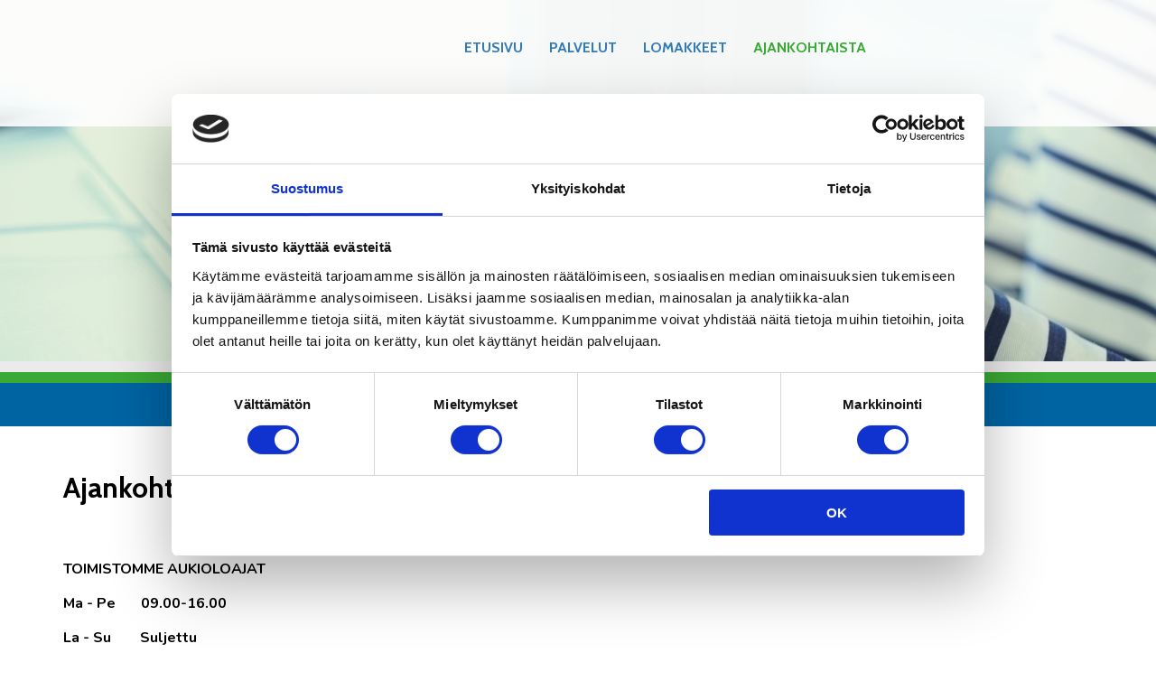

--- FILE ---
content_type: text/html; charset=UTF-8
request_url: https://iktiki.com/ajankohtaista
body_size: 3631
content:
<!DOCTYPE html PUBLIC "-//W3C//DTD XHTML 1.0 Transitional//EN"
        "http://www.w3.org/TR/xhtml1/DTD/xhtml1-transitional.dtd">
<html>
<head>
	
<title>Ajankohtaista :: Ikaalisten Tili ja Kiinteistö</title>

<meta http-equiv="content-type" content="text/html; charset=UTF-8"/>
<meta name="generator" content="concrete5"/>
<meta name="msapplication-TileImage" content="https://iktiki.com/application/files/9915/0841/6584/fav_tiki_144.png"/>
<meta name="msapplication-TileColor" content="rgb(255, 255, 255)"/>
<link rel="shortcut icon" href="https://iktiki.com/application/files/9015/0841/6585/fav_tiki_16.png" type="image/x-icon"/>
<link rel="icon" href="https://iktiki.com/application/files/9015/0841/6585/fav_tiki_16.png" type="image/x-icon"/>
<link rel="apple-touch-icon" href="https://iktiki.com/application/files/8315/0841/6584/fav_tiki_57.png"/>
<link rel="canonical" href="https://iktiki.com/ajankohtaista">
<script type="text/javascript">
    var CCM_DISPATCHER_FILENAME = "/index.php";
    var CCM_CID = 168;
    var CCM_EDIT_MODE = false;
    var CCM_ARRANGE_MODE = false;
    var CCM_IMAGE_PATH = "/concrete/images";
    var CCM_TOOLS_PATH = "/index.php/tools/required";
    var CCM_APPLICATION_URL = "https://iktiki.com";
    var CCM_REL = "";
    var CCM_ACTIVE_LOCALE = "fi_FI";
</script>

<link href="https://iktiki.com/ccm/system/css/layout/30?ccm_nocache=1a72ca0f3692b16db9673a9a89faff0649086c52" rel="stylesheet" type="text/css" media="all">
<script type="text/javascript" src="/concrete/js/jquery.js?ccm_nocache=1a72ca0f3692b16db9673a9a89faff0649086c52"></script>
<link href="/concrete/css/font-awesome.css?ccm_nocache=1a72ca0f3692b16db9673a9a89faff0649086c52" rel="stylesheet" type="text/css" media="all">
<link href="/application/blocks/autonav/templates/bootstrap/view.css?ccm_nocache=1a72ca0f3692b16db9673a9a89faff0649086c52" rel="stylesheet" type="text/css" media="all">
<link href="/concrete/blocks/rss_displayer/view.css?ccm_nocache=1a72ca0f3692b16db9673a9a89faff0649086c52" rel="stylesheet" type="text/css" media="all">
<script id="Cookiebot" src="https://consent.cookiebot.com/uc.js" data-cbid="e5ff53b7-54fe-46eb-bc8c-9cee95c312c9" data-blockingmode="auto" type="text/javascript"></script>
<!-- Global site tag (gtag.js) - Google Analytics -->
<script async src="https://www.googletagmanager.com/gtag/js?id=UA-108379965-1"></script>
<script>
  window.dataLayer = window.dataLayer || [];
  function gtag(){dataLayer.push(arguments);}
  gtag('js', new Date());

  gtag('config', 'UA-108379965-1');
</script>    <link href="https://fonts.googleapis.com/css?family=Cabin:400,400i,500,500i,700,700i|Nunito:400,400i,700,700i,800" rel="stylesheet">
	<link rel="stylesheet" type="text/css" charset="utf-8" href="/application/themes/roihu/css/bootstrap.min.css">
	<link rel="stylesheet" type="text/css" charset="utf-8" href="/application/themes/roihu/css/style.css?v4">

</head>
<body>
<div class="rinc ccm-page ccm-page-id-168 page-type-page page-template-ajankohtaista">
    <div class="tamtiki-fix-nav">
        <div class="header">
            <div class="container">
                <div class="row">
                    <div class="col-sm-12 col-md-4">
                        <div class="logo appear-late">
                            

    <p><a href="https://iktiki.com/"><img src="/application/files/2615/0588/7577/logo_iktiki_vaaka_vari_auktorisoitu_500.png" alt="logo_iktiki_vaaka_vari_auktorisoitu_500.png" width="400" height="66"></a></p>


                        </div>
                    </div>
                    <div class="col-sm-12 col-md-7">
                        

    
<nav class="navigation"><ul><li class=""><a href="https://iktiki.com/" target="_self" class="">Etusivu</a></li><li class=""><a href="https://iktiki.com/palvelut" target="_self" class="">Palvelut</a><ul><li class=""><a href="https://iktiki.com/palvelut/isannointi" target="_self" class="">Is&auml;nn&ouml;inti</a></li><li class=""><a href="https://iktiki.com/palvelut/tilitoimisto" target="_self" class="">Tilitoimisto</a></li><li class=""><a href="https://iktiki.com/palvelut/kiinteistohuolto-ja-siivous" target="_self" class="">Kiinteist&ouml;huolto ja siivous</a></li></ul></li><li class=""><a href="https://iktiki.com/lomakkeet" target="_self" class="">Lomakkeet</a><ul><li class=""><a href="https://iktiki.com/lomakkeet/muuttoilmoitus" target="_self" class="">Muuttoilmoitus</a></li><li class=""><a href="https://iktiki.com/lomakkeet/remontti-ilmoitus" target="_self" class="">Remontti-ilmoitus</a></li><li class=""><a href="https://iktiki.com/lomakkeet/asukasmuutokset" target="_self" class="">Asukasmuutokset</a></li><li class=""><a href="https://iktiki.com/lomakkeet/vikailmoitus" target="_self" class="">Vikailmoitus</a></li><li class=""><a href="https://iktiki.com/lomakkeet/isannoinnin-tarjouspyynto" target="_self" class="">Is&auml;nn&ouml;innin tarjouspyynt&ouml;</a></li><li class=""><a href="https://iktiki.com/lomakkeet/isannoitsijantodistus" target="_self" class="">Is&auml;nn&ouml;itsij&auml;ntodistus</a></li></ul></li><li class="nav-selected nav-path-selected"><a href="https://iktiki.com/ajankohtaista" target="_self" class="nav-selected nav-path-selected">Ajankohtaista</a></li><li class=""><a href="https://iktiki.com/ota-yhteytta" target="_self" class="">Ota yhteytt&auml;</a></li></ul></nav><div class="ccm-responsive-menu-launch"><i></i></div>
                    </div>
                </div>
            </div>
        </div>
	</div>
	<main class="ccm-page ccm-page ccm-page-id-168 page-type-page page-template-ajankohtaista">
		<div class="header-photo">
		<!-- style="background-image:url('');"-->
			

    	<div class="wow fadeIn custom-background-image" style="background-image:url('https://iktiki.com/application/files/6014/9854/9193/header_ajankohtaista.jpg');"> </div>

		</div>
		<div class="main sininen-viiva" style="margin-bottom:0 !important;"> <!--valign-rinc-->
					</div>
        
		        
				<div class="kaupunkimaisema" style="min-height:200px !important;">
					<div class="container">
						<div class="row">
							<div class="col-md-12"> 
								

    <h1>Ajankohtaista</h1>

<p>&nbsp;</p>

<p><strong>TOIMISTOMME AUKIOLOAJAT</strong></p>

<p><strong>Ma - Pe&nbsp; &nbsp; &nbsp; &nbsp;09.00-16.00</strong></p>

<p><strong>La - Su&nbsp; &nbsp; &nbsp; &nbsp; Suljettu</strong></p>



    <div class="ccm-layout-column-wrapper" id="ccm-layout-column-wrapper-30"><div class="ccm-layout-column" id="ccm-layout-column-64"><div class="ccm-layout-column-inner">

        <div class="ccm-custom-style-container ccm-custom-style-ajankohtaista39-1167 ajankohtaista"
            >
    
<div class="ccm-block-rss-displayer-wrapper">
    <div class="ccm-block-rss-displayer">


    <div class="ccm-block-rss-displayer-header">
    	<h5>Isännöintiliitto</h5>
    </div>

		
		<div class="ccm-block-rss-displayer-item">
			<div class="ccm-block-rss-displayer-item-title">
				<a href="https://www.isannointiliitto.fi/rahanpesulaki-velvoittaa-isannoitsijaa-kysymaan-henkilo-ja-taloustietoja/" target="_blank" >
					Rahanpesulaki velvoittaa isännöitsijää kysymään henkilö- ja taloustietoja				</a>
			</div>
			<div class="ccm-block-rss-displayer-item-date">13.1.2026</div>
			<div class="ccm-block-rss-displayer-item-summary">
							</div>
		</div>
	
		
		<div class="ccm-block-rss-displayer-item">
			<div class="ccm-block-rss-displayer-item-title">
				<a href="https://www.isannointiliitto.fi/epaselvassa-yhtiojarjestyksessa-voi-muhia-iso-ja-kallis-riita/" target="_blank" >
					Epäselvässä yhtiöjärjestyksessä voi muhia iso ja kallis riita				</a>
			</div>
			<div class="ccm-block-rss-displayer-item-date">9.1.2026</div>
			<div class="ccm-block-rss-displayer-item-summary">
							</div>
		</div>
	
		
		<div class="ccm-block-rss-displayer-item">
			<div class="ccm-block-rss-displayer-item-title">
				<a href="https://www.isannointiliitto.fi/uusivuosi-taloyhtiossa-muista-nama-kolme-turvallisuus-naapurit-ja-lemmikit/" target="_blank" >
					Uusivuosi taloyhtiössä, muista nämä kolme: turvallisuus, naapurit ja lemmikit				</a>
			</div>
			<div class="ccm-block-rss-displayer-item-date">31.12.2025</div>
			<div class="ccm-block-rss-displayer-item-summary">
							</div>
		</div>
	
		
		<div class="ccm-block-rss-displayer-item">
			<div class="ccm-block-rss-displayer-item-title">
				<a href="https://www.isannointiliitto.fi/tama-jouluttajan-on-hyva-muistaa-taloyhtiossa/" target="_blank" >
					Tämä jouluttajan on hyvä muistaa taloyhtiössä				</a>
			</div>
			<div class="ccm-block-rss-displayer-item-date">19.12.2025</div>
			<div class="ccm-block-rss-displayer-item-summary">
							</div>
		</div>
	
		
		<div class="ccm-block-rss-displayer-item">
			<div class="ccm-block-rss-displayer-item-title">
				<a href="https://www.isannointiliitto.fi/anu-tuovinen-aloittaa-yhteiskuntasuhdepaallikkona-isannointiliitossa/" target="_blank" >
					Anu Tuovinen aloittaa yhteiskuntasuhdepäällikkönä Isännöintiliitossa				</a>
			</div>
			<div class="ccm-block-rss-displayer-item-date">18.12.2025</div>
			<div class="ccm-block-rss-displayer-item-summary">
							</div>
		</div>
	
    </div>

</div>
    </div>


    <p>&nbsp;</p>

<p>&nbsp;</p>

</div></div><div class="ccm-layout-column" id="ccm-layout-column-65"><div class="ccm-layout-column-inner">

        <div class="ccm-custom-style-container ccm-custom-style-ajankohtaista40-477 ajankohtaista"
            >
    
<div class="ccm-block-rss-displayer-wrapper">
    <div class="ccm-block-rss-displayer">


    <div class="ccm-block-rss-displayer-header">
    	<h5>Pihaparlamentti</h5>
    </div>

		
		<div class="ccm-block-rss-displayer-item">
			<div class="ccm-block-rss-displayer-item-title">
				<a href="https://pihaparlamentti.fi/taloyhtion-vastuunjakotaulukko-opi-miten-vastuut-jakaantuvat-taloyhtion-ja-osakkaan-valilla/" target="_blank" >
					Taloyhtiön vastuunjakotaulukko – opi miten vastuut jakaantuvat taloyhtiön ja osakkaan välillä				</a>
			</div>
			<div class="ccm-block-rss-displayer-item-date">30.6.2025</div>
			<div class="ccm-block-rss-displayer-item-summary">
							</div>
		</div>
	
		
		<div class="ccm-block-rss-displayer-item">
			<div class="ccm-block-rss-displayer-item-title">
				<a href="https://pihaparlamentti.fi/taloyhtion-yhtiokokous-demokratian-ydin-tai-pelkka-muodollisuus/" target="_blank" >
					Taloyhtiön yhtiökokous: Demokratian ydin tai pelkkä muodollisuus?				</a>
			</div>
			<div class="ccm-block-rss-displayer-item-date">23.6.2025</div>
			<div class="ccm-block-rss-displayer-item-summary">
							</div>
		</div>
	
		
		<div class="ccm-block-rss-displayer-item">
			<div class="ccm-block-rss-displayer-item-title">
				<a href="https://pihaparlamentti.fi/taloyhtion-viestinta-avaintekija-hyvinvoivassa-asuinyhteisossa/" target="_blank" >
					Taloyhtiön viestintä – avaintekijä hyvinvoivassa asuinyhteisössä				</a>
			</div>
			<div class="ccm-block-rss-displayer-item-date">16.6.2025</div>
			<div class="ccm-block-rss-displayer-item-summary">
							</div>
		</div>
	
		
		<div class="ccm-block-rss-displayer-item">
			<div class="ccm-block-rss-displayer-item-title">
				<a href="https://pihaparlamentti.fi/taloyhtion-asukkaiden-yhteisollisyyden-merkitys/" target="_blank" >
					Taloyhtiön asukkaiden yhteisöllisyyden merkitys				</a>
			</div>
			<div class="ccm-block-rss-displayer-item-date">9.6.2025</div>
			<div class="ccm-block-rss-displayer-item-summary">
							</div>
		</div>
	
		
		<div class="ccm-block-rss-displayer-item">
			<div class="ccm-block-rss-displayer-item-title">
				<a href="https://pihaparlamentti.fi/taloyhtiot-ja-viheralueiden-hoito-osa-yhteisollisyyden-vahvistamista/" target="_blank" >
					Taloyhtiöt ja viheralueiden hoito – osa yhteisöllisyyden vahvistamista				</a>
			</div>
			<div class="ccm-block-rss-displayer-item-date">2.6.2025</div>
			<div class="ccm-block-rss-displayer-item-summary">
							</div>
		</div>
	
    </div>

</div>
    </div>
</div></div></div>


    
							</div>
						</div>
					</div>
                </div>
        
		
	</main>

	<footer>
		<div class="container">
			<div class="row">
				<div class="col-sm-12 col-md-4">
					

    <h3>Sivukartta</h3>




    <ul class="nav"><li class=""><a href="https://iktiki.com/" target="_self" class="">Etusivu</a></li><li class=""><a href="https://iktiki.com/palvelut" target="_self" class="">Palvelut</a></li><li class=""><a href="https://iktiki.com/lomakkeet" target="_self" class="">Lomakkeet</a></li><li class="nav-selected nav-path-selected"><a href="https://iktiki.com/ajankohtaista" target="_self" class="nav-selected nav-path-selected">Ajankohtaista</a></li><li class=""><a href="https://iktiki.com/ota-yhteytta" target="_self" class="">Ota yhteytt&auml;</a></li></ul>


    <p><a href="https://iktiki.com/evasteet">Ev&auml;steet</a></p>

<p><a href="https://iktiki.com/download_file/view/46/168" target="_blank">Tietosuojaseloste</a></p>



    <h3>&nbsp;</h3>



<h3>Yhteisty&ouml;ss&auml;</h3>




    <p><a href="https://www.isannointiliitto.fi/" target="_blank"><img src="/application/files/4714/9423/3251/logo_isannointiliitto.png" alt="logo_isannointiliitto.png" width="200" height="49"></a></p>



<p><a href="https://www.tilaajavastuu.fi/fi/pikatarkistus/?yt=0576940-9" target="_blank"><img src="/application/files/2914/9423/3252/logo_tilaajavastuu.png" alt="logo_tilaajavastuu.png" width="200" height="72"></a></p>



<p><a href="https://taloushallintoliitto.fi/"><img src="/application/files/1414/9423/3251/logo_tal.png" alt="logo_tal.png" width="200" height="48"></a></p>




    <a href="https://www.asiakastieto.fi/yritykset/fi/ikaalisten-tili-ja-kiinteisto-oy/05769409/yleiskuva" target="_blank" rel="noopener noreferrer"><img src="/application/files/2517/2742/4325/STANDING_BLACK.svg" alt="" width="200" class="ccm-svg ccm-image-block img-responsive bID-1182"></a>
				</div>
			    <div class="col-sm-12 col-md-4">
					

    <h3>Lomakkeet</h3>




    <ul class="nav"><li class=""><a href="https://iktiki.com/lomakkeet/muuttoilmoitus" target="_self" class="">Muuttoilmoitus</a></li><li class=""><a href="https://iktiki.com/lomakkeet/remontti-ilmoitus" target="_self" class="">Remontti-ilmoitus</a></li><li class=""><a href="https://iktiki.com/lomakkeet/asukasmuutokset" target="_self" class="">Asukasmuutokset</a></li><li class=""><a href="https://iktiki.com/lomakkeet/vikailmoitus" target="_self" class="">Vikailmoitus</a></li><li class=""><a href="https://iktiki.com/lomakkeet/isannoinnin-tarjouspyynto" target="_self" class="">Is&auml;nn&ouml;innin tarjouspyynt&ouml;</a></li><li class=""><a href="https://iktiki.com/lomakkeet/isannoitsijantodistus" target="_self" class="">Is&auml;nn&ouml;itsij&auml;ntodistus</a></li></ul>
				</div>
				<div class="col-sm-12 col-md-4">
					

    <h3>Yhteystiedot</h3>




    <p>Ikaalisten Tili ja Kiinteist&ouml; Oy<br />
Vanha Tampereentie 18-20<br />
39500 Ikaalinen<br />
ma&ndash;pe klo 9&ndash;16.00<br />
Y-TUNNUS 0576940-9</p>

<p>Vaihde: 03 457 330</p>

<p>Verkkolaskutusosoite:<br />
003705769409</p>

<p>V&auml;litt&auml;j&auml;tunnus:<br />
003708599126 (OpenText)<br />
&nbsp;</p>



    
<div class="tamtiki-vihreanappi">
            <a href="https://iktiki.com/ota-yhteytta">Ota yhteyttä</a>    </div>


    <p><a href="http://www.iktiki.com" target="_blank"><img src="/application/files/4614/9423/3251/logo_iktiki_vaaka_valkoinen.png" alt="logo_iktiki_vaaka_valkoinen.png" width="200" height="49"></a></p>

<p><a href="https://tamtiki.fi"><img src="/application/files/8514/9423/3252/logo_tamtiki_vaaka_valkoinen.png" alt="logo_tamtiki_vaaka_valkoinen.png" width="200" height="48"></a></p>

				</div>
			</div>
			<div class="row copyright">
				<div class="col-sm-12"><p>&copy; Copyright <span id="copyright_start">2017</span><span id="copyright_now"></span>, <a target="_blank" href="http://roihuinc.fi/">Roihu In Communication Oy</a>, Ikaalisten Tili ja Kiinteistö Oy</p></div>
			</div>
		</div>
	</footer>
</div>

<script type="text/javascript" src="/application/blocks/autonav/templates/bootstrap/view.js?ccm_nocache=1a72ca0f3692b16db9673a9a89faff0649086c52"></script>
<script type="text/javascript" src="/concrete/blocks/image/view.js?ccm_nocache=1a72ca0f3692b16db9673a9a89faff0649086c52"></script>
<script type="text/javascript" src="/application/themes/roihu/js/js.js"></script>
<script type="text/javascript">
var copyright_now = new Date().getFullYear();
var copyright_start = document.getElementById('copyright_start').innerHTML;
if (copyright_start < copyright_now) {
	document.getElementById('copyright_now').innerHTML = '–'+copyright_now;
}
</script>
</body>
</html>
 

--- FILE ---
content_type: text/css; charset=UTF-8
request_url: https://iktiki.com/ccm/system/css/layout/30?ccm_nocache=1a72ca0f3692b16db9673a9a89faff0649086c52
body_size: 6
content:
	div.ccm-layout-column {
			float: left;
		}

		/* clearfix */

		div.ccm-layout-column-wrapper {*zoom:1;}
		div.ccm-layout-column-wrapper:before, div.ccm-layout-column-wrapper:after {display:table;content:"";line-height:0;}
		div.ccm-layout-column-wrapper:after {clear:both;}

	#ccm-layout-column-wrapper-30 div.ccm-layout-column {
	width: 50%;
	}
	#ccm-layout-column-wrapper-30 div.ccm-layout-column-inner {
	margin-right: 7.5px;
	margin-left: 7.5px;
	}

	#ccm-layout-column-wrapper-30 div.ccm-layout-column:first-child div.ccm-layout-column-inner {
	margin-left: 0px;
	}

	#ccm-layout-column-wrapper-30 div.ccm-layout-column:last-child div.ccm-layout-column-inner  {
	margin-right: 0px;
	}

--- FILE ---
content_type: text/css; charset=UTF-8
request_url: https://iktiki.com/application/themes/roihu/css/bootstrap.min.css
body_size: 2104
content:
html{font-family:sans-serif;-ms-text-size-adjust:100%;-webkit-text-size-adjust:100%}
body{margin:0}
.rinc article, .rinc aside, .rinc details, .rinc figcaption, .rinc figure, .rinc footer, .rinc header, .rinc hgroup, .rinc main, .rinc menu, .rinc nav, .rinc section, .rinc summary{display:block}
.rinc audio, .rinc canvas, .rinc progress, .rinc video{display:inline-block;vertical-align:baseline}
.rinc audio:not([controls]){display:none;height:0}
.rinc [hidden], .rinc template{display:none}
.rinc a{background-color:transparent}
.rinc a:active, .rinc a:hover{outline:0}
.rinc abbr[title]{border-bottom:1px dotted}
.rinc b, .rinc strong{font-weight:bold}
.rinc dfn{font-style:italic}
.rinc h1{font-size:2em;margin:0.67em 0}
.rinc mark{background:#ff0;color:#000}
.rinc small{font-size:80%}
.rinc sub, .rinc sup{font-size:75%;line-height:0;position:relative;vertical-align:baseline}
.rinc sup{top:-0.5em}
.rinc sub{bottom:-0.25em}
.rinc img{border:0}
.rinc svg:not(:root){overflow:hidden}
.rinc figure{margin:1em 40px}
.rinc hr{-webkit-box-sizing:content-box;-moz-box-sizing:content-box;box-sizing:content-box;height:0}
.rinc pre{overflow:auto}
.rinc code, .rinc kbd, .rinc pre, .rinc samp{font-family:monospace, .rinc  monospace;font-size:1em}
.rinc button, .rinc input, .rinc optgroup, .rinc select, .rinc textarea{color:inherit;font:inherit;margin:0}
.rinc button{overflow:visible}
.rinc button, .rinc select{text-transform:none}
.rinc button, .rinc html input[type="button"], .rinc input[type="reset"], .rinc input[type="submit"]{-webkit-appearance:button;cursor:pointer}
.rinc button[disabled], .rinc html input[disabled]{cursor:default}
.rinc button::-moz-focus-inner, .rinc input::-moz-focus-inner{border:0;padding:0}
.rinc input{line-height:normal}
.rinc input[type="checkbox"], .rinc input[type="radio"]{-webkit-box-sizing:border-box;-moz-box-sizing:border-box;box-sizing:border-box;padding:0}
.rinc input[type="number"]::-webkit-inner-spin-button, .rinc input[type="number"]::-webkit-outer-spin-button{height:auto}
.rinc input[type="search"]{-webkit-appearance:textfield;-webkit-box-sizing:content-box;-moz-box-sizing:content-box;box-sizing:content-box}
.rinc input[type="search"]::-webkit-search-cancel-button, .rinc input[type="search"]::-webkit-search-decoration{-webkit-appearance:none}
.rinc fieldset{border:1px solid #c0c0c0;margin:0 2px;padding:0.35em 0.625em 0.75em}
.rinc legend{border:0;padding:0}
.rinc textarea{overflow:auto}
.rinc optgroup{font-weight:bold}
.rinc table{border-collapse:collapse;border-spacing:0}
.rinc td, .rinc th{padding:0}
.rinc *{-webkit-box-sizing:border-box;-moz-box-sizing:border-box;box-sizing:border-box}
.rinc *:before, .rinc *:after{-webkit-box-sizing:border-box;-moz-box-sizing:border-box;box-sizing:border-box}
.rinc html{font-size:10px;-webkit-tap-highlight-color:rgba(0, .rinc 0, .rinc 0, .rinc 0)}
.rinc body{font-size:15px;line-height:1.6;color:#333;background-color:#fff}
.rinc input, .rinc button, .rinc select, .rinc textarea{font-family:inherit;font-size:inherit;line-height:inherit}
.rinc a{color:#337ab7;text-decoration:none}
.rinc a:hover, .rinc a:focus{color:#23527c;text-decoration:underline}
.rinc a:focus{outline:5px auto -webkit-focus-ring-color;outline-offset:-2px}
.rinc figure{margin:0}
.rinc img{vertical-align:middle}
.rinc .img-responsive{display:block;max-width:100%;height:auto}
.rinc .img-rounded{border-radius:6px}
.rinc .img-thumbnail{padding:4px;line-height:1.42857143;background-color:#fff;border:1px solid #ddd;border-radius:4px;-webkit-transition:all .2s ease-in-out;-o-transition:all .2s ease-in-out;transition:all .2s ease-in-out;display:inline-block;max-width:100%;height:auto}
.rinc .img-circle{border-radius:50%}
.rinc hr{margin-top:20px;margin-bottom:20px;border:0;border-top:1px solid #eee}
.rinc .sr-only{position:absolute;width:1px;height:1px;margin:-1px;padding:0;overflow:hidden;clip:rect(0, .rinc  0, .rinc  0, .rinc  0);border:0}
.rinc .sr-only-focusable:active, .rinc .sr-only-focusable:focus{position:static;width:auto;height:auto;margin:0;overflow:visible;clip:auto}
.rinc [role="button"]{cursor:pointer}
.rinc .container{margin-right:auto;margin-left:auto;padding-left:15px;padding-right:15px}
@media (min-width:768px){
	.rinc .container{width:750px}
}
@media (min-width:992px){
	.rinc .container{width:970px}
}
@media (min-width:1200px){
	.rinc .container{width:1170px}
}
.rinc .container-fluid{margin-right:auto;margin-left:auto;padding-left:15px;padding-right:15px}
.rinc .row{margin-left:-15px;margin-right:-15px}
.rinc .col-xs-1, .rinc  .col-sm-1, .rinc  .col-md-1, .rinc  .col-lg-1, .rinc  .col-xs-2, .rinc  .col-sm-2, .rinc  .col-md-2, .rinc  .col-lg-2, .rinc  .col-xs-3, .rinc  .col-sm-3, .rinc  .col-md-3, .rinc  .col-lg-3, .rinc  .col-xs-4, .rinc  .col-sm-4, .rinc  .col-md-4, .rinc  .col-lg-4, .rinc  .col-xs-5, .rinc  .col-sm-5, .rinc  .col-md-5, .rinc  .col-lg-5, .rinc  .col-xs-6, .rinc  .col-sm-6, .rinc  .col-md-6, .rinc  .col-lg-6, .rinc  .col-xs-7, .rinc  .col-sm-7, .rinc  .col-md-7, .rinc  .col-lg-7, .rinc  .col-xs-8, .rinc  .col-sm-8, .rinc  .col-md-8, .rinc  .col-lg-8, .rinc  .col-xs-9, .rinc  .col-sm-9, .rinc  .col-md-9, .rinc  .col-lg-9, .rinc  .col-xs-10, .rinc  .col-sm-10, .rinc  .col-md-10, .rinc  .col-lg-10, .rinc  .col-xs-11, .rinc  .col-sm-11, .rinc  .col-md-11, .rinc  .col-lg-11, .rinc  .col-xs-12, .rinc  .col-sm-12, .rinc  .col-md-12, .rinc  .col-lg-12{position:relative;min-height:1px;padding-left:15px;padding-right:15px}
.rinc .col-xs-1, .rinc  .col-xs-2, .rinc  .col-xs-3, .rinc  .col-xs-4, .rinc  .col-xs-5, .rinc  .col-xs-6, .rinc  .col-xs-7, .rinc  .col-xs-8, .rinc  .col-xs-9, .rinc  .col-xs-10, .rinc  .col-xs-11, .rinc  .col-xs-12{float:left}
.rinc .col-xs-12{width:100%}
.rinc .col-xs-11{width:91.66666667%}
.rinc .col-xs-10{width:83.33333333%}
.rinc .col-xs-9{width:75%}
.rinc .col-xs-8{width:66.66666667%}
.rinc .col-xs-7{width:58.33333333%}
.rinc .col-xs-6{width:50%}
.rinc .col-xs-5{width:41.66666667%}
.rinc .col-xs-4{width:33.33333333%}
.rinc .col-xs-3{width:25%}
.rinc .col-xs-2{width:16.66666667%}
.rinc .col-xs-1{width:8.33333333%}
.rinc .col-xs-pull-12{right:100%}
.rinc .col-xs-pull-11{right:91.66666667%}
.rinc .col-xs-pull-10{right:83.33333333%}
.rinc .col-xs-pull-9{right:75%}
.rinc .col-xs-pull-8{right:66.66666667%}
.rinc .col-xs-pull-7{right:58.33333333%}
.rinc .col-xs-pull-6{right:50%}
.rinc .col-xs-pull-5{right:41.66666667%}
.rinc .col-xs-pull-4{right:33.33333333%}
.rinc .col-xs-pull-3{right:25%}
.rinc .col-xs-pull-2{right:16.66666667%}
.rinc .col-xs-pull-1{right:8.33333333%}
.rinc .col-xs-pull-0{right:auto}
.rinc .col-xs-push-12{left:100%}
.rinc .col-xs-push-11{left:91.66666667%}
.rinc .col-xs-push-10{left:83.33333333%}
.rinc .col-xs-push-9{left:75%}
.rinc .col-xs-push-8{left:66.66666667%}
.rinc .col-xs-push-7{left:58.33333333%}
.rinc .col-xs-push-6{left:50%}
.rinc .col-xs-push-5{left:41.66666667%}
.rinc .col-xs-push-4{left:33.33333333%}
.rinc .col-xs-push-3{left:25%}
.rinc .col-xs-push-2{left:16.66666667%}
.rinc .col-xs-push-1{left:8.33333333%}
.rinc .col-xs-push-0{left:auto}
.rinc .col-xs-offset-12{margin-left:100%}
.rinc .col-xs-offset-11{margin-left:91.66666667%}
.rinc .col-xs-offset-10{margin-left:83.33333333%}
.rinc .col-xs-offset-9{margin-left:75%}
.rinc .col-xs-offset-8{margin-left:66.66666667%}
.rinc .col-xs-offset-7{margin-left:58.33333333%}
.rinc .col-xs-offset-6{margin-left:50%}
.rinc .col-xs-offset-5{margin-left:41.66666667%}
.rinc .col-xs-offset-4{margin-left:33.33333333%}
.rinc .col-xs-offset-3{margin-left:25%}
.rinc .col-xs-offset-2{margin-left:16.66666667%}
.rinc .col-xs-offset-1{margin-left:8.33333333%}
.rinc .col-xs-offset-0{margin-left:0}
@media (min-width:768px){
	.rinc .col-sm-1, .rinc  .col-sm-2, .rinc  .col-sm-3, .rinc  .col-sm-4, .rinc  .col-sm-5, .rinc  .col-sm-6, .rinc  .col-sm-7, .rinc  .col-sm-8, .rinc  .col-sm-9, .rinc  .col-sm-10, .rinc  .col-sm-11, .rinc  .col-sm-12{float:left}
	.rinc .col-sm-12{width:100%}
	.rinc .col-sm-11{width:91.66666667%}
	.rinc .col-sm-10{width:83.33333333%}
	.rinc .col-sm-9{width:75%}
	.rinc .col-sm-8{width:66.66666667%}
	.rinc .col-sm-7{width:58.33333333%}
	.rinc .col-sm-6{width:50%}
	.rinc .col-sm-5{width:41.66666667%}
	.rinc .col-sm-4{width:33.33333333%}
	.rinc .col-sm-3{width:25%}
	.rinc .col-sm-2{width:16.66666667%}
	.rinc .col-sm-1{width:8.33333333%}
	.rinc .col-sm-pull-12{right:100%}
	.rinc .col-sm-pull-11{right:91.66666667%}
	.rinc .col-sm-pull-10{right:83.33333333%}
	.rinc .col-sm-pull-9{right:75%}
	.rinc .col-sm-pull-8{right:66.66666667%}
	.rinc .col-sm-pull-7{right:58.33333333%}
	.rinc .col-sm-pull-6{right:50%}
	.rinc .col-sm-pull-5{right:41.66666667%}
	.rinc .col-sm-pull-4{right:33.33333333%}
	.rinc .col-sm-pull-3{right:25%}
	.rinc .col-sm-pull-2{right:16.66666667%}
	.rinc .col-sm-pull-1{right:8.33333333%}
	.rinc .col-sm-pull-0{right:auto}
	.rinc .col-sm-push-12{left:100%}
	.rinc .col-sm-push-11{left:91.66666667%}
	.rinc .col-sm-push-10{left:83.33333333%}
	.rinc .col-sm-push-9{left:75%}
	.rinc .col-sm-push-8{left:66.66666667%}
	.rinc .col-sm-push-7{left:58.33333333%}
	.rinc .col-sm-push-6{left:50%}
	.rinc .col-sm-push-5{left:41.66666667%}
	.rinc .col-sm-push-4{left:33.33333333%}
	.rinc .col-sm-push-3{left:25%}
	.rinc .col-sm-push-2{left:16.66666667%}
	.rinc .col-sm-push-1{left:8.33333333%}
	.rinc .col-sm-push-0{left:auto}
	.rinc .col-sm-offset-12{margin-left:100%}
	.rinc .col-sm-offset-11{margin-left:91.66666667%}
	.rinc .col-sm-offset-10{margin-left:83.33333333%}
	.rinc .col-sm-offset-9{margin-left:75%}
	.rinc .col-sm-offset-8{margin-left:66.66666667%}
	.rinc .col-sm-offset-7{margin-left:58.33333333%}
	.rinc .col-sm-offset-6{margin-left:50%}
	.rinc .col-sm-offset-5{margin-left:41.66666667%}
	.rinc .col-sm-offset-4{margin-left:33.33333333%}
	.rinc .col-sm-offset-3{margin-left:25%}
	.rinc .col-sm-offset-2{margin-left:16.66666667%}
	.rinc .col-sm-offset-1{margin-left:8.33333333%}
	.rinc .col-sm-offset-0{margin-left:0}
}
@media (min-width:992px){
	.rinc .col-md-1, .rinc  .col-md-2, .rinc  .col-md-3, .rinc  .col-md-4, .rinc  .col-md-5, .rinc  .col-md-6, .rinc  .col-md-7, .rinc  .col-md-8, .rinc  .col-md-9, .rinc  .col-md-10, .rinc  .col-md-11, .rinc  .col-md-12{float:left}
	.rinc .col-md-12{width:100%}
	.rinc .col-md-11{width:91.66666667%}
	.rinc .col-md-10{width:83.33333333%}
	.rinc .col-md-9{width:75%}
	.rinc .col-md-8{width:66.66666667%}
	.rinc .col-md-7{width:58.33333333%}
	.rinc .col-md-6{width:50%}
	.rinc .col-md-5{width:41.66666667%}
	.rinc .col-md-4{width:33.33333333%}
	.rinc .col-md-3{width:25%}
	.rinc .col-md-2{width:16.66666667%}
	.rinc .col-md-1{width:8.33333333%}
	.rinc .col-md-pull-12{right:100%}
	.rinc .col-md-pull-11{right:91.66666667%}
	.rinc .col-md-pull-10{right:83.33333333%}
	.rinc .col-md-pull-9{right:75%}
	.rinc .col-md-pull-8{right:66.66666667%}
	.rinc .col-md-pull-7{right:58.33333333%}
	.rinc .col-md-pull-6{right:50%}
	.rinc .col-md-pull-5{right:41.66666667%}
	.rinc .col-md-pull-4{right:33.33333333%}
	.rinc .col-md-pull-3{right:25%}
	.rinc .col-md-pull-2{right:16.66666667%}
	.rinc .col-md-pull-1{right:8.33333333%}
	.rinc .col-md-pull-0{right:auto}
	.rinc .col-md-push-12{left:100%}
	.rinc .col-md-push-11{left:91.66666667%}
	.rinc .col-md-push-10{left:83.33333333%}
	.rinc .col-md-push-9{left:75%}
	.rinc .col-md-push-8{left:66.66666667%}
	.rinc .col-md-push-7{left:58.33333333%}
	.rinc .col-md-push-6{left:50%}
	.rinc .col-md-push-5{left:41.66666667%}
	.rinc .col-md-push-4{left:33.33333333%}
	.rinc .col-md-push-3{left:25%}
	.rinc .col-md-push-2{left:16.66666667%}
	.rinc .col-md-push-1{left:8.33333333%}
	.rinc .col-md-push-0{left:auto}
	.rinc .col-md-offset-12{margin-left:100%}
	.rinc .col-md-offset-11{margin-left:91.66666667%}
	.rinc .col-md-offset-10{margin-left:83.33333333%}
	.rinc .col-md-offset-9{margin-left:75%}
	.rinc .col-md-offset-8{margin-left:66.66666667%}
	.rinc .col-md-offset-7{margin-left:58.33333333%}
	.rinc .col-md-offset-6{margin-left:50%}
	.rinc .col-md-offset-5{margin-left:41.66666667%}
	.rinc .col-md-offset-4{margin-left:33.33333333%}
	.rinc .col-md-offset-3{margin-left:25%}
	.rinc .col-md-offset-2{margin-left:16.66666667%}
	.rinc .col-md-offset-1{margin-left:8.33333333%}
	.rinc .col-md-offset-0{margin-left:0}
}
@media (min-width:1200px){
	.rinc .col-lg-1, .rinc  .col-lg-2, .rinc  .col-lg-3, .rinc  .col-lg-4, .rinc  .col-lg-5, .rinc  .col-lg-6, .rinc  .col-lg-7, .rinc  .col-lg-8, .rinc  .col-lg-9, .rinc  .col-lg-10, .rinc  .col-lg-11, .rinc  .col-lg-12{float:left}
	.rinc .col-lg-12{width:100%}
	.rinc .col-lg-11{width:91.66666667%}
	.rinc .col-lg-10{width:83.33333333%}
	.rinc .col-lg-9{width:75%}
	.rinc .col-lg-8{width:66.66666667%}
	.rinc .col-lg-7{width:58.33333333%}
	.rinc .col-lg-6{width:50%}
	.rinc .col-lg-5{width:41.66666667%}
	.rinc .col-lg-4{width:33.33333333%}
	.rinc .col-lg-3{width:25%}
	.rinc .col-lg-2{width:16.66666667%}
	.rinc .col-lg-1{width:8.33333333%}
	.rinc .col-lg-pull-12{right:100%}
	.rinc .col-lg-pull-11{right:91.66666667%}
	.rinc .col-lg-pull-10{right:83.33333333%}
	.rinc .col-lg-pull-9{right:75%}
	.rinc .col-lg-pull-8{right:66.66666667%}
	.rinc .col-lg-pull-7{right:58.33333333%}
	.rinc .col-lg-pull-6{right:50%}
	.rinc .col-lg-pull-5{right:41.66666667%}
	.rinc .col-lg-pull-4{right:33.33333333%}
	.rinc .col-lg-pull-3{right:25%}
	.rinc .col-lg-pull-2{right:16.66666667%}
	.rinc .col-lg-pull-1{right:8.33333333%}
	.rinc .col-lg-pull-0{right:auto}
	.rinc .col-lg-push-12{left:100%}
	.rinc .col-lg-push-11{left:91.66666667%}
	.rinc .col-lg-push-10{left:83.33333333%}
	.rinc .col-lg-push-9{left:75%}
	.rinc .col-lg-push-8{left:66.66666667%}
	.rinc .col-lg-push-7{left:58.33333333%}
	.rinc .col-lg-push-6{left:50%}
	.rinc .col-lg-push-5{left:41.66666667%}
	.rinc .col-lg-push-4{left:33.33333333%}
	.rinc .col-lg-push-3{left:25%}
	.rinc .col-lg-push-2{left:16.66666667%}
	.rinc .col-lg-push-1{left:8.33333333%}
	.rinc .col-lg-push-0{left:auto}
	.rinc .col-lg-offset-12{margin-left:100%}
	.rinc .col-lg-offset-11{margin-left:91.66666667%}
	.rinc .col-lg-offset-10{margin-left:83.33333333%}
	.rinc .col-lg-offset-9{margin-left:75%}
	.rinc .col-lg-offset-8{margin-left:66.66666667%}
	.rinc .col-lg-offset-7{margin-left:58.33333333%}
	.rinc .col-lg-offset-6{margin-left:50%}
	.rinc .col-lg-offset-5{margin-left:41.66666667%}
	.rinc .col-lg-offset-4{margin-left:33.33333333%}
	.rinc .col-lg-offset-3{margin-left:25%}
	.rinc .col-lg-offset-2{margin-left:16.66666667%}
	.rinc .col-lg-offset-1{margin-left:8.33333333%}
	.rinc .col-lg-offset-0{margin-left:0}
}
.rinc .clearfix:before, .rinc .clearfix:after, .rinc .container:before, .rinc .container:after, .rinc .container-fluid:before, .rinc .container-fluid:after, .rinc .row:before, .rinc .row:after{content:" ";display:table}
.rinc .clearfix:after, .rinc .container:after, .rinc .container-fluid:after, .rinc .row:after{clear:both}
.rinc .center-block{display:block;margin-left:auto;margin-right:auto}
.rinc .pull-right{float:right !important}
.rinc .pull-left{float:left !important}
.rinc .hide{display:none !important}
.rinc .show{display:block !important}
.rinc .invisible{visibility:hidden}
.rinc .text-hide{font:0/0 a;color:transparent;text-shadow:none;background-color:transparent;border:0}
.rinc .hidden{display:none !important}
.rinc .affix{position:fixed}


--- FILE ---
content_type: text/css; charset=UTF-8
request_url: https://iktiki.com/application/themes/roihu/css/style.css?v4
body_size: 4458
content:
/*

font-family: 'Nunito', sans-serif;
font-family: 'Cabin', sans-serif;

*/



body {
	width: 100%;
	font-family: 'Nunito', sans-serif;
	font-weight: 400;
}

main { overflow: hidden; }

main a:hover {
    color: #3aa935 !important;
}


footer {
	min-height: 300px;
	background-color: #0064a3;
	border-top: 12px #3aa935 solid;
}

footer p, footer h2, footer h3, footer h4, footer h5, footer h6  {
	color: #ffffff;
    font-family: 'Nunito', sans-serif;
}

footer a { color: #fff !important; }
footer a:hover { color: #3aa935 !important; }

footer > .container {
	padding-top: 60px;
	padding-bottom: 60px;
}

.rinc { font-weight: 400; }

.rinc h1, .rinc h2, .rinc h3, .rinc h4 { font-family: 'Cabin', sans-serif; }

.rinc h1 {
	font-size: 2em;
    line-height: 1.3em;
}

.rinc h2 {
	font-size: 1.9em;
    line-height: 1.6em;
    text-transform: uppercase;
	margin-top:2.1em;
}

.rinc h3 {
	font-size: 1.6em;
    line-height: 1.3em;
    text-transform: uppercase;
}

.rinc h4 {
    line-height: 1.3em;
}

.rinc h5 {
    line-height: 1.3em;
}

.rinc h6 {}

.rinc ul {
	padding-left: 40px;
}
.rinc ul li {
	list-style-type: none;
	position: relative;
}
.rinc ul li::before {
	content: '•';
    position: absolute;
    left: -20px;
    top: 0px;
    height: 6px;
    pointer-events: none;
}
.full-height {
	display: inline-block;
	width: 100%;
}
.low-height {
	height: 400px;
	display: inline-block;
	width: 100%;
}
.appear, .appear-late {
	opacity: 0;
	-webkit-transition: opacity 0.8s ease-in-out, transform 0.8s ease-in-out;
    -moz-transition: opacity 0.8s ease-in-out, transform 0.8s ease-in-out;
    -o-transition: opacity 0.8s ease-in-out, transform 0.8s ease-in-out;
    -ms-transition: opacity 0.8s ease-in-out, transform 0.8s ease-in-out;
    transition: opacity 0.8s ease-in-out, transform 0.8s ease-in-out;
}
.appeared {
	opacity: 1;
}
.rinc blockquote {
	margin-left: 0px;
	padding-left: 40px;
	border-left: solid 4px #efba00;
}
.background-image {
	position: absolute;
    left: 0px;
    right: 0px;
    top: 0px;
    bottom: 0px;
}

/* lomake tyyli */
.rinc input[type="checkbox"], .rinc input[type="radio"] {
    margin-right: 10px;
}

.rinc .ccm-block-express-form {
	margin-bottom: 30px;
}

.rinc div.ccm-file-selector {
    display: table;
    clear: both;
}

.rinc .ccm-block-express-form input[type="text"],
.rinc .ccm-block-express-form input[type="tel"],
.rinc .ccm-block-express-form input[type="number"],
.rinc .ccm-block-express-form input[type="email"] {
	display: block;
    margin-bottom: 20px;
    width: 100%;
    border: none;
    border-radius: 3px;
    -webkit-box-shadow: inset 1px 2px 6px 0px rgba(0,0,0,0.15);
    -moz-box-shadow: inset 1px 2px 6px 0px rgba(0,0,0,0.15);
    box-shadow: inset 1px 2px 6px 0px rgba(0,0,0,0.15);
    height: 40px;
    padding-left: 0.5em !important;
    padding-right: 0.5em !important;
}
.rinc .ccm-block-express-form textarea {
	display: block;
    margin-bottom: 20px;
    width: 100%;
    border: none;
    border-radius: 3px;
    -webkit-box-shadow: inset 1px 2px 6px 0px rgba(0,0,0,0.15);
    -moz-box-shadow: inset 1px 2px 6px 0px rgba(0,0,0,0.15);
    box-shadow: inset 1px 2px 6px 0px rgba(0,0,0,0.15);
    padding-left: 0.5em !important;
    padding-right: 0.5em !important;
    min-height:250px;
}
.rinc .ccm-block-express-form button {
	display: block;
    margin-bottom: 20px;
}
.rinc .ccm-block-express-form select.form-control {
	background-color: transparent;
    border: solid 1px rgba(230, 230, 230, 1);
    height: 45px; width: 99%;
    padding-left: 0.5em !important;
    padding-right: 0.5em !important;
}
.rinc button.btn.btn-primary {
    text-decoration: none; text-transform: uppercase;
    font-family: 'Cabin', sans-serif; font-weight: bold;
    color: #fff;
    background: #3aa935;
    padding: 11px 20px 9px 20px;
    margin-top: 10px; margin-bottom: 20px;
    display: inline-block;
    min-width: 250px; min-height: 55px;
    border:none;
    -webkit-transition: all 0.2s ease-in-out;
    -moz-transition: all 0.2s ease-in-out;
    -o-transition: all 0.2s ease-in-out;
    -ms-transition: all 0.2s ease-in-out;
    transition: all 0.2s ease-in-out;
}
.rinc button.btn.btn-primary:hover {
    background: rgba(58,169,53,0.8);
	color: #ffffff;
	text-decoration: none;
}
.rinc .ccm-block-express-form div.ccm-item-selector {
    -webkit-border-radius: 0px;
    -moz-border-radius: 0px;
    border-radius: 0px;
    -ms-border-radius: 0px;
    background-color: transparent;
    text-align: left;
    padding: 0;
    -webkit-transition: .3s;
    -o-transition: .3s;
    transition: .3s;
}
.rinc .ccm-block-express-form div.ccm-item-selector a {
	font-weight: 300;
    border-radius: 20px;
    border: solid 1px rgba(0, 0, 0, 0.3);
    padding: 11px 20px 9px 20px;
    display: inline-block;
    text-decoration: none;
    margin-top: 10px;
    -webkit-transition: all 0.2s ease-in-out;
    -moz-transition: all 0.2s ease-in-out;
    -o-transition: all 0.2s ease-in-out;
    -ms-transition: all 0.2s ease-in-out;
    transition: all 0.2s ease-in-out;
    background: none;
    margin-bottom: 20px;
	color: #000000!important;
}
.rinc .ccm-block-express-form div.ccm-item-selector a:hover {
	background-color: #efba00;
	border-color: #efba00;
	color: #ffffff!important;
	text-decoration: none;
}
.rinc .ccm-block-express-form fieldset {
    border: none;
    margin: 0;
    padding: 0;
}

.rinc img.ccm-captcha-image { margin: 20px 0 10px 0 !important; }

/**/

/* painikkeen tyyli */
.rinc .button, .rinc .rinc-btn a {
	font-weight: 300;
	border-radius: 20px;
    border: solid 1px rgba(0, 0, 0, 0.3);
    padding: 11px 20px 9px 20px;
    display: inline-block;
    text-decoration: none;
    margin-top: 10px;
    color: #000000;
    background-color: transparent;
    -webkit-transition: all 0.2s ease-in-out;
    -moz-transition: all 0.2s ease-in-out;
    -o-transition: all 0.2s ease-in-out;
    -ms-transition: all 0.2s ease-in-out;
    transition: all 0.2s ease-in-out;
}
.rinc .button>i {
	padding-left: 10px;
}
.rinc .button:hover, .rinc .rinc-btn a:hover {
	background-color: #efba00;
	border-color: #efba00;
	color: #ffffff;
	text-decoration: none;
}
.rinc .button-white, .rinc .rinc-white-btn a {
	font-weight: 300;
	border-radius: 20px;
    border: solid 1px rgba(255, 255, 255, 0.3);
    padding: 11px 20px 9px 20px;
    display: inline-block;
    text-decoration: none;
    margin-top: 10px;
    color: #ffffff;
    -webkit-transition: all 0.2s ease-in-out;
    -moz-transition: all 0.2s ease-in-out;
    -o-transition: all 0.2s ease-in-out;
    -ms-transition: all 0.2s ease-in-out;
    transition: all 0.2s ease-in-out;
}
.rinc .button-white>i {
	padding-left: 10px;
}
.rinc .button-white:hover, .rinc .rinc-white-btn a:hover {
	background-color: #efba00;
	border-color: #efba00;
	color: #ffffff;
	text-decoration: none;
}
/**/

/* haitari valikko */
.rinc .rinc-openable-box {
	position: relative;
	background: rgb(247,247,247);
    background: -moz-linear-gradient(top, rgb(247,247,247) 0%, rgb(229,229,229) 100%);
    background: -webkit-linear-gradient(top, rgb(247,247,247) 0%,rgb(229,229,229) 100%);
    background: linear-gradient(to bottom, rgb(247,247,247) 0%,rgb(229,229,229) 100%);
    filter: progid:DXImageTransform.Microsoft.gradient( startColorstr='#f7f7f7', endColorstr='#e5e5e5',GradientType=0 );
    padding: 10px 15px;
    font-size: 17.5px;
    cursor: pointer;
}
.rinc .rinc-openable-box i {
	position: absolute;
    right: 14px;
    top: 50%;
    margin-top: -9px;
}
.rinc .rinc-openable-box-panel {
	display:none;
	background-color: #ffffff;
	background-repeat: no-repeat;
	margin: 0px 0px 11px 0px;
	padding: 24px 24px 24px 24px;
	background: rgba(255, 255, 255, 0.9);
	border: solid 1px #eeeeee;
	position: relative;
	overflow: hidden;
}
/**/

/* table tyyli*/

.rinc table {
	border: none;
	margin-bottom: 30px;
}
.rinc tr {
    padding: 10px 15px;
    border: none;
    background: rgb(247,247,247);
	background: -moz-linear-gradient(top, rgb(247,247,247) 0%, rgb(229,229,229) 100%);
	background: -webkit-linear-gradient(top, rgb(247,247,247) 0%,rgb(229,229,229) 100%);
	background: linear-gradient(to bottom, rgb(247,247,247) 0%,rgb(229,229,229) 100%);
	filter: progid:DXImageTransform.Microsoft.gradient( startColorstr='#f7f7f7', endColorstr='#e5e5e5',GradientType=0 );
}

.rinc td {
    padding: 10px 15px;
    border: none;
    border-right: solid 1px rgba(128, 128, 128, 0.07);
}
/**/

.rinc .header { background: rgba(255,255,255, 0.9); width:100%;}

.rinc .navigation {
    padding-top: 20px;
	font-family: 'Cabin', sans-serif;
    z-index:8;
}

.rinc .tamtiki-fix-nav { position:absolute; width:100%; z-index: 3;}

.rinc .navigation ul {
  list-style: none !important;
  text-align: center;
  padding: 0; margin: 0;
  margin-left: 2.5em;
}

.rinc .navigation ul ul {
    display:none; position:absolute;
    top:100%; left:0;
    margin-left:-100px;
    background-color: rgba(255,255,255, 1);
    padding:0;
    z-index:10;
}

.rinc .navigation ul ul li { float:none; width:300px; }
.rinc .navigation ul ul a { line-height:120%; padding:10px 15px;}
.rinc .navigation ul ul ul { top:0; left:100%; }
.rinc .navigation ul li:hover > ul { display:block; }

.rinc .navigation li {
  font-size: 1em;
  line-height: 40px;
  min-height: 40px;
  max-height: 60px;
  padding: 0 .1em;
  float:left;
  text-transform: uppercase;
}
.rinc .navigation ul li > ul li { border-bottom: 1px solid #eee; }
.rinc .navigation ul li > ul li::last-child { border-bottom: none !important; }

.rinc .navigation a {
  text-decoration: none;
  display: block;
  transition: .3s background-color;
  padding: .8em;
  font-weight:bold;
}

.rinc .navigation ul li > ul li a {
    font-weight: 300 !important;
    text-transform: none !important;
}

.rinc .navigation a:hover {
  background-color: none; color: #3aa935;
}



.rinc .navigation ul li > ul li a:hover::before {
    content: none !important;
    pointer-events: none;
}


.rinc .navigation a.nav-selected, .rinc .navigation a.nav-path-selected {
    cursor: default;
    color: #3aa935;
}

.rinc .navigation ul li::before {
	content: '' !important;
	position: absolute;
	left: -20px;
	top: 0px;
	height: 6px;
	pointer-events: none;
}

.rinc .laatikko {
	padding-left: 25px; padding-right: 25px;
    margin: .3em;
	font-weight: 300;
	border: 1px solid #c8c8c8;
	float:left; width: 30%;
	margin: 0.5% 1% 0.5% 0%;
    min-height: 85px; position: relative;
    background: #fff;
}

.rinc .custom-background-image {
    width: 100%;
    position: relative;
    display: table;
    height: 400px;
    background-size: cover;
    background-position: center;
}
.rinc .valign-rinc>div {
	-webkit-transition: opacity 0.3s ease-in-out;
    -moz-transition: opacity 0.3s ease-in-out;
    -o-transition: opacity 0.3s ease-in-out;
    -ms-transition: opacity 0.3s ease-in-out;
    transition: opacity 0.3s ease-in-out;
	opacity: 0;
}
.rinc .header-photo {
	width: 100%;
}
.rinc .header-photo  ul { padding:0; margin:0;}
.rinc .header-photo  ul li::before { content: '' !important; pointer-events: none; }

.rinc .header-photo .ccm-image-slider-text {
    color: #fff; text-align: center;
}

.rinc .header-photo .ccm-image-slider-text {
    position: absolute;
    width: 50%;
    left: 25%;
    top: 45%;
}

.rinc .header-photo .ccm-image-slider-text h2,
.rinc .header-photo .ccm-image-slider-text h3 { text-shadow: 0px 0px 10px rgba(0, 0, 0, 0.8); }

.rinc .header-photo .ccm-image-slider-text h3 { font-weight: normal; font-size: 2.35em; padding:0; margin:0; text-transform: initial;  }
.rinc .header-photo .ccm-image-slider-text h2 { font-size: 3em; text-transform: uppercase; padding:0; margin:0; }

ul.nav { padding:0; margin:0;  }
ul.nav li { list-style: none !important; padding-top: 0.3em; }

.rinc ul.nav li::before {  content: ''; pointer-events: none; }

footer h3 {  text-transform: uppercase; font-size: 1.3em !important; font-weight: 400; }
footer a:hover { text-decoration: none !important; color: #3aa935 !important; }

footer .copyright { font-size: 0.8em !important; }

/* */

.rinc .biglink {
    height: 120px; text-align: center;
}
.rinc .biglink-etusivu {
    height: 200px !important;
}

.rinc .biglink a, .rinc .biglink-mobiili a {
    color: #fff; font-weight: bold; text-transform: uppercase;
    font-size: 1.3em; font-family: 'Cabin', sans-serif;
}

.rinc .biglink a:hover, .rinc .biglink-mobiili a:hover {
    text-decoration: none; color: #fff !important;
}
.rinc .paalinkit {position:relative;}

.rinc .paalinkit .isannointi:hover,
.rinc .paalinkit .vuokravalitys:hover,
.rinc .paalinkit .tilitoimisto:hover,
.rinc .paalinkit .kiinteistohuoltojasiivous:hover,
.rinc .paalinkit .lomakkeet:hover, {
    -webkit-transition: all 0.8s ease-in-out;
    -moz-transition: all 0.8s ease-in-out;
    -o-transition: all 0.8s ease-in-out;
    -ms-transition: all 0.8s ease-in-out;
    transition: all 0.8s ease-in-out;
}

.rinc .isannointi {
    background-color:#009fe3;
    background-image: url('../../../blocks/tamtiki_kaksi_paalinkkia_etusivu/img/nostot_960x200_isannointi.jpg');
}

.rinc .tilitoimisto  {
    background-color:#0064a3;
    background-image: url('../../../blocks/tamtiki_kaksi_paalinkkia_etusivu/img/nostot_960x200_tilitoimisto.jpg');
}

.rinc .vuokravalitys  {
    background-color:#009fe3;
    background-image: url('../../../blocks/tamtiki_kaksi_paalinkkia_etusivu/img/nostot_960x200_vuokravalitys.jpg');
}

.rinc .kiinteistohuoltojasiivous  {
    background-color:#0064a3;
    background-image: url('../../../blocks/tamtiki_kaksi_paalinkkia_etusivu/img/nostot_960x200_kiinteistohuoltojasiivous.jpg');
}
.rinc .lomakkeet  {
    background-color:#0064a3;
    background-image: url('../../../blocks/tamtiki_kaksi_paalinkkia_etusivu/img/iktiki-lomakkeet.jpg');
}
/* iktiki-poikkeukset */

.rinc .iktiki .isannointi {
    background-color:#009fe3;
    background-image: url('../../../blocks/iktiki_alasivunostot_uusi/img/iktiki_480x120_isannointi.jpg') !important;
    background-size: cover;
}

.rinc .iktiki .tilitoimisto  {
    background-color:#0064a3;
    background-image: url('../../../blocks/iktiki_alasivunostot_uusi/img/iktiki_480x120_tilitoimisto.jpg') !important;
    background-size: cover;
}

.rinc .iktiki .vuokravalitys  {
    background-color:#009fe3;
    background-image: url('../../../blocks/iktiki_alasivunostot_uusi/img/iktiki_480x120_vuokravalitys.jpg') !important;
    background-size: cover;
}

.rinc .iktiki .kiinteistohuoltojasiivous  {
    background-color:#0064a3;
    background-image: url('../../../blocks/iktiki_alasivunostot_uusi/img/iktiki_480x120_kiinteistohuoltojasiivous.jpg') !important;
    background-size: cover;
}
.rinc .vaaka-nosto .laatikkonosto-wrap {
    max-width: 100%;
    min-height: 0px!important;
    position: relative;
}
.rinc .vaaka-nosto .laatikkonosto-kuva {
    width: 50%;
    line-height: 0px;
    position: absolute;
    top: 0px;
    bottom: 0px;
    left: 0px;
}
.rinc .vaaka-nosto .laatikkonosto-teksti {
    text-align: left;
    padding-top: 60px;
    padding-bottom: 60px;
    margin-left: 50%;
}
.rinc .vaaka-nosto .laatikkonosto-kuva .laatikkonosto-kuva-background {
    position: absolute;
    top: 0px;
    bottom: 0px;
    left: 0px;
    right: 0px;
    background-size: cover;
	background-position: center;
}
@media (min-width: 1900px) {
    .rinc .isannointi {
        background-image: url('../../../blocks/tamtiki_kaksi_paalinkkia_etusivu/img/nostot_1440x526_isannointi.jpg');
        background-position: center;
    }

    .rinc .tilitoimisto  {
        background-color:#0064a3;
        background-image: url('../../../blocks/tamtiki_kaksi_paalinkkia_etusivu/img/nostot_1440x526_tilitoimisto.jpg');
        background-position: center;
    }

    .rinc .vuokravalitys  {
        background-color:#0064a3;
        background-image: url('../../../blocks/tamtiki_kaksi_paalinkkia_etusivu/img/nostot_1440x526_vuokravalitys.jpg');
        background-position: center;
    }

    .rinc .kiinteistohuoltojasiivous  {
        background-color:#0064a3;
        background-image: url('../../../blocks/tamtiki_kaksi_paalinkkia_etusivu/img/nostot_1440x526_kiinteistohuoltojasiivous.jpg');
        background-position: center;
    }


    /* iktiki-poikkeukset */

    .rinc .iktiki .isannointi {
        background-color:#009fe3;
        background-image: url('../../../blocks/iktiki_alasivunostot_uusi/img/iktiki_480x120_isannointi.jpg') !important;
        background-size: cover;
    }

    .rinc .iktiki .tilitoimisto  {
        background-color:#0064a3;
        background-image: url('../../../blocks/iktiki_alasivunostot_uusi/img/iktiki_480x120_tilitoimisto.jpg') !important;
        background-size: cover;
    }

    .rinc .iktiki .vuokravalitys  {
        background-color:#009fe3;
        background-image: url('../../../blocks/iktiki_alasivunostot_uusi/img/iktiki_480x120_vuokravalitys.jpg') !important;
        background-size: cover;
    }

    .rinc .iktiki .kiinteistohuoltojasiivous  {
        background-color:#0064a3;
        background-image: url('../../../blocks/iktiki_alasivunostot_uusi/img/iktiki_480x120_kiinteistohuoltojasiivous.jpg') !important;
        background-size: cover;
    }

}


.rinc .paalinkit .isannointi:hover,
.rinc .paalinkit .vuokravalitys:hover,
.rinc .paalinkit .lomakkeet:hover {
    background: rgba(0,159,227,0.9) !important;
}

.rinc .paalinkit .tilitoimisto:hover,
.rinc .paalinkit .kiinteistohuoltojasiivous:hover {
    background: rgba(0,100,163,0.9) !important;

}
.rinc .paalinkit .active {
	background-image: none;
}


.rinc .main .container::first-child { padding-top: 100px; }
.rinc .main { border-top: 12px #3aa935 solid !important; }
.rinc .header-photo { border-bottom: 12px #ebebeb solid; }

.rinc .viisilinkkia-wrapper {
    border: 1px solid #c8c8c8;
    margin: 40px auto 20px auto !important;
    background: #fff !important;
}

.rinc .viisilinkkia-otsikko,
.rinc .viisilinkkia-linkki {
    border-bottom: 1px solid #c8c8c8;
    padding: 1em;
    font-weight: bold;
}

.rinc .viisilinkkia-linkki:last-child { border-bottom: 0px; }

.rinc .viisilinkkia-otsikko { font-size: 20px; text-transform: uppercase; }
.rinc .viisilinkkia-linkki { font-size: 16px; }


.rinc .laatikkonosto-wrap { min-width:20%; max-width: 400px; overflow: hidden; margin: 0 auto; border: 1px solid #c8c8c8; margin-top:1em; margin-bottom: 3em; background: #fff; min-height: 400px;}
.rinc .laatikkonosto-teksti { text-align: center; padding: 1em; font-size: 14px; }
.rinc .laatikkonosto-teksti h3 { font-size: 18px; text-transform: uppercase; margin:0; padding: 3px; }
.rinc .laatikkonosto-teksti a { text-transform: uppercase; font-weight: bold; }

.rinc .kaupunkimaisema {
    min-height: 730px !important;
    position: relative;
    width: 100%;
    background: url('../img/elementti_iktiki_tamtiki_1_v2.png') transparent repeat-x bottom;
    border-bottom: 12px #3aa935 solid;
    padding-top: 2%; /*(calc(100% - 33%))*/
    padding-bottom: 8%; /*(calc(100% - 33%))*/
}

.rinc .kaupunkimaisema div::before {
    background: url('../img/elementti_iktiki_tamtiki_2.png') transparent repeat-x bottom;
    background-repeat: repeat-x;
    height: 400px; width: 100%;
    position:absolute; z-index: -1;
    bottom:0; left:0; right:0;
    pointer-events: none;
}

.rinc .kaupunkimaisema .row div::before { background: none !important; pointer-events: none; }

.rinc .tarkeat-linkit { padding-top: 5%; /*(calc(100% - 33%))*/  padding-bottom: 5%; /*(calc(100% - 33%))*/}

.rinc .laatikko-yhteystiedot { border: 1px solid #c8c8c8; margin-top:1em; margin-bottom: 1em; background: #fff; padding: 1.8em; position:relative;}
.rinc .laatikko-yhteystiedot h4 { text-transform: uppercase; font-size:110%; margin: 2px; padding:0; }
.rinc .laatikko-yhteystiedot p {margin: 0.4em; padding: 0; }

.rinc div .row .laatikko-yhteystiedot::before {
	content: '  ';
    position:absolute;
	bottom: 20%;
	left: 70%;
    background: url('../img/otayhteytta_embleemi.png') !important;
    background-repeat: no-repeat!important;
    width: 90px; height: 90px;
	z-index: 8;
	pointer-events: none;
}

.tamtiki-vihreanappi {
    background: #3aa935;
    text-align: center; text-transform: uppercase;
    display: table;
    margin-top: 10px;
}
.tamtiki-vihreanappi p {
	margin: 0;
}
.tamtiki-vihreanappi a {
	padding: 1.5em;
    display: block;
    text-align: center;
}


.tamtiki-vihreanappi a { color: #fff !important; } .tamtiki-vihreanappi a:hover { color: #fff !important; text-decoration: none!important; }
.tamtiki-vihreanappi:hover {
    color: #fff; background: #009fe2;
}

.rinc .lomakkeet-navigaatio { width: 100%; }
.rinc .lomakkeet-navigaatio ul {  }
.rinc .alasivu-wrapper .nav-path-selected a {
	font-weight: bold;
}


.rinc .alasivu-wrapper { margin-top: 5em; }

.rinc #tamtiki-etusivu-tumma {
	background:#0064a3; width: 100%; color: #fff !important;
	padding: 2% 0;
	font-size: 16px;
}

.rinc .nostolinkki {
    position: absolute;
    width: 100%;
    height: 100%;
    top: 0;
    left: 0;
    z-index: 1;
    background-image: url(empty.gif);
}

.rinc .lomakkeet-container {
	width: 90% !important; margin: 0 auto !important;
}

.rinc .kaksi-palstaa textarea {
    width: 650px;
    clear: both;
}

.rinc #yhteystiedot .col-sm-6 {
	padding-left: 4%;
	padding-right: 4%;
}

.rinc .main { position: relative; }
.rinc .main::before {
	content: ' ';
	position:absolute; left: 50%; top: -50px;
	width: 80px; height: 80px; margin-left: -40px;
    background: url('../img/nuoli.png');
	z-index:10;
	pointer-events: none;
}

.rinc .ajankohtaista h5 { margin-top: 2.1em; font-size: 18px; line-height: normal;}

.sininen-viiva { height: 60px; background: #0064a3; width: 100%; margin-bottom: 5% !important; }

.ccm-block-page-list-date {
    color: #999;
}

.kaksi-palstaa .form-group {
    display: inline-block;
    min-width: 260px;
}
.kaksi-palstaa .form-group input[type="text"], .kaksi-palstaa .form-group input[type="email"], .kaksi-palstaa .form-group input[type="tel"], .kaksi-palstaa .form-group input[type="number"] {
    min-width: 260px;
    clear: both;
}
.rinc .ccm-block-express-form .text-muted {
    width: 8px;
    overflow: hidden;
    display: inline-block;
    color: red;
}
.rinc .ccm-block-express-form .ccm-captcha-image {
	clear: both;
}
.rinc .form-group .checkbox label {
    margin-top: 0px;
}
.rinc .ccm-block-express-form label {
    display: table;
    float: left;
    margin-bottom: 10px;
    font-weight: 500;
    max-width: 260px;
    margin-top: 30px;
    clear: both;
}
.rinc input[type="file"] {
    margin-top: 29px;
    margin-left: 10px;
}
.rinc .ccm-block-express-form .text-muted {
    display: table;
    float: left;
    margin-bottom: 10px;
    font-weight: 500;
    margin-top: 30px;
}
.rinc .ccm-block-express-form h3 {
	font-size: 15px;
    line-height: 15px;
    text-transform: uppercase;
    color: #3ba836;
    margin-top: 20px;
}
.rinc .ccm-block-express-form h4 {
	font-size: 24px;
}

@media (max-width: 1390px) {
    .rinc .laatikkonosto-wrap { min-height: 430px !important;}
    .rinc .kaksi-palstaa textarea { width: 650px; clear:both;}
}


@media (max-width: 1110px) {
    .rinc .laatikkonosto-wrap { min-height: 480px !important;}
    .rinc .kaksi-palstaa textarea { width: 580px; clear:both;}
}

@media (min-width: 999px) {
	.rinc .mobiilipaalinkit { display: none !important;}

}

@media (max-width: 1000px) {
    .rinc .logo { text-align: center;}
	.rinc .navigation {padding-top:0; }
	.rinc .header {padding-bottom: 2%;}

	.rinc .navigation a:hover::before { top: -10px; pointer-events: none;}

	.rinc .paalinkit { display: none !important;}
	.rinc .mobiilipaalinkit { display: inline !important; }
	.rinc .biglink-mobiili { position:relative;	min-height: 100px; max-height: 200px; text-align: center; padding: 40px;}
	.rinc div .row .laatikko-yhteystiedot::before {
	    opacity: 0.2;
	}
}

@media (max-width: 1200px) {
    .rinc .navigation a { padding: 0.15em !important; font-size: 1em;}

}


@media (max-width: 980px) {
	.rinc .header-photo { display: none !important; }


	.rinc .navigation { font-size: 1.7em;}
    .rinc .navigation li { line-height: initial; padding:0.3em; float:none; }

    .rinc .main::before { content: none; pointer-events: none;}

    .rinc p { font-size: 1.5em;}
    .rinc .navigation ul { margin-left: 0;}

    .rinc .laatikko {width: 100% !important; background: #fff;}

    .rinc footer p, .rinc footer li {
        font-size: 1.3em;
    }

    .rinc .lomakkeet-container .col-sm-3 { width: 90% !important;}
    .rinc .tarkeat-linkit .col-sm-4 { width: 90% !important;}

    .rinc .navigation ul li:hover > ul {
    	display: none;
	}


	.rinc .navigation ul .nav-path-selected ul {
	    display: table!important;
	    position: relative!important;
	    width: 100%;
	    margin: 0px;
	}
	.rinc .navigation ul ul li {
		width: 100%;
		border: solid 0px white!important;
	}
	.rinc .navigation li {
		max-height: initial;
	}
	.rinc .tamtiki-fix-nav {
		display: table;
		position: relative;
	}
}

@media (max-width: 700px) {
	.rinc .header-photo { display: none !important; }
    .rinc .navigation li { float:none;  text-align-last: left;}

    .rinc .main::before { content: none; pointer-events: none;}

    .rinc .logo > img { width: 400px; height: auto!important; }
    .rinc .navigation ul { margin-left: 0;}
    .rinc .kaksi-palstaa textarea { width: 390px; clear:both;}
	.rinc .navigation ul li a:hover::before {
    	display: none;
    	pointer-events: none;
    }
}
@media (min-width: 981px) {
	.rinc .navigation ul li a:hover::before { /*:hover*/
		content: ' ' !important;
		position: absolute;
	    top: -22px;
	    left: 50%;
		height: 25px; width: 60px;
	    text-align: center;
	    margin-left: -30px;
	    background: url('/application/themes/roihu/img/navinuoli.png') no-repeat center !important;
	    pointer-events: none;
	}
}
@media (min-width: 1001px) {
	.rinc .valkoinen-tamtiki {
	    height: 108px;
	    width: 100px;
	    position: absolute;
	    left: 50%;
	    background-image: url(../../../themes/roihu/img/embleemi_iktiki_tamtiki_valkoinen.png);
	    left: 50%;
	    bottom: 0;
	    top: 25%;
	    z-index: 15;
	    margin-left: -50px;
	}
}


--- FILE ---
content_type: image/svg+xml
request_url: https://iktiki.com/application/files/2517/2742/4325/STANDING_BLACK.svg
body_size: 14568
content:
<?xml version="1.0" encoding="UTF-8"?>
<svg xmlns="http://www.w3.org/2000/svg" xmlns:xlink="http://www.w3.org/1999/xlink" zoomAndPan="magnify" viewBox="0 0 141.732 127.559" id="Lager_1" data-name="Lager 1" preserveAspectRatio="xMidYMid meet" version="1.0">
  <defs>
    <linearGradient x1="90.8" gradientUnits="userSpaceOnUse" x2="48.258" y1="55.647" y2="31.085" xlink:type="simple" xlink:actuate="onLoad" id="linear-gradient" xlink:show="other">
      <stop stop-color="#8a734b" offset="0"></stop>
      <stop stop-color="#8e784f" offset=".044"></stop>
      <stop stop-color="#9c875c" offset=".098"></stop>
      <stop stop-color="#b2a072" offset=".158"></stop>
      <stop stop-color="#d0c28f" offset=".22"></stop>
      <stop stop-color="#c5b786" offset=".291"></stop>
      <stop stop-color="#bdae7f" offset=".336"></stop>
      <stop stop-color="#c5b787" offset=".361"></stop>
      <stop stop-color="#dcd19d" offset=".404"></stop>
      <stop stop-color="#fcf5bd" offset=".45"></stop>
      <stop stop-color="#eae0ab" offset=".471"></stop>
      <stop stop-color="#cec08f" offset=".509"></stop>
      <stop stop-color="#bead7e" offset=".542"></stop>
      <stop stop-color="#b8a678" offset=".564"></stop>
      <stop stop-color="#c1b081" offset=".678"></stop>
      <stop stop-color="#c4b484" offset=".809"></stop>
      <stop stop-color="#baa97b" offset=".83"></stop>
      <stop stop-color="#a08c61" offset=".898"></stop>
      <stop stop-color="#907a51" offset=".957"></stop>
      <stop stop-color="#8b744c" offset="1"></stop>
    </linearGradient>
    <linearGradient x1="92.195" xlink:href="#linear-gradient" x2="49.884" y1="53.256" y2="28.828" xlink:type="simple" xlink:actuate="onLoad" id="linear-gradient-2" xlink:show="other"></linearGradient>
    <radialGradient gradientTransform="translate(8.208 14.918) scale(.853)" gradientUnits="userSpaceOnUse" xlink:type="simple" r=".016" xlink:actuate="onLoad" cx="116.778" cy=".714" id="radial-gradient" xlink:show="other" fx="116.778" fy=".714">
      <stop stop-color="#ded19c" offset="0"></stop>
      <stop stop-color="#98825c" offset=".981"></stop>
      <stop stop-color="#97815b" offset="1"></stop>
    </radialGradient>
    <radialGradient xlink:href="#radial-gradient" xlink:type="simple" r="4.667" xlink:actuate="onLoad" cx="39.195" cy="45.53" id="radial-gradient-2" xlink:show="other" fx="39.195" fy="45.53"></radialGradient>
    <radialGradient xlink:href="#radial-gradient" xlink:type="simple" r="3.418" xlink:actuate="onLoad" cx="36.894" cy="38.755" id="radial-gradient-3" xlink:show="other" fx="36.894" fy="38.755"></radialGradient>
    <radialGradient xlink:href="#radial-gradient" xlink:type="simple" r="4.033" xlink:actuate="onLoad" cx="34.471" cy="34.814" id="radial-gradient-4" xlink:show="other" fx="34.471" fy="34.814"></radialGradient>
    <radialGradient xlink:href="#radial-gradient" xlink:type="simple" r="4.163" xlink:actuate="onLoad" cx="35.666" cy="28.248" id="radial-gradient-5" xlink:show="other" fx="35.666" fy="28.248"></radialGradient>
    <radialGradient xlink:href="#radial-gradient" xlink:type="simple" r="4.755" xlink:actuate="onLoad" cx="35.368" cy="20.049" id="radial-gradient-6" xlink:show="other" fx="35.368" fy="20.049"></radialGradient>
    <radialGradient xlink:href="#radial-gradient" xlink:type="simple" r="4.665" xlink:actuate="onLoad" cx="40.012" cy="12.629" id="radial-gradient-7" xlink:show="other" fx="40.012" fy="12.629"></radialGradient>
    <radialGradient xlink:href="#radial-gradient" xlink:type="simple" r="3.594" xlink:actuate="onLoad" cx="43.807" cy="6.735" id="radial-gradient-8" xlink:show="other" fx="43.807" fy="6.735"></radialGradient>
    <radialGradient xlink:href="#radial-gradient" xlink:type="simple" r="4.357" xlink:actuate="onLoad" cx="46.369" cy="1.997" id="radial-gradient-9" xlink:show="other" fx="46.369" fy="1.997"></radialGradient>
    <radialGradient xlink:href="#radial-gradient" xlink:type="simple" r="4.177" xlink:actuate="onLoad" cx="49.224" cy="-.595" id="radial-gradient-10" xlink:show="other" fx="49.224" fy="-.595"></radialGradient>
    <radialGradient xlink:href="#radial-gradient" xlink:type="simple" r="4.114" xlink:actuate="onLoad" cx="55.47" cy="-2.605" id="radial-gradient-11" xlink:show="other" fx="55.47" fy="-2.605"></radialGradient>
    <radialGradient xlink:href="#radial-gradient" xlink:type="simple" r="4.215" xlink:actuate="onLoad" cx="61.985" cy="-6.56" id="radial-gradient-12" xlink:show="other" fx="61.985" fy="-6.56"></radialGradient>
    <radialGradient xlink:href="#radial-gradient" xlink:type="simple" r="4.165" xlink:actuate="onLoad" cx="68.446" cy="-6.098" id="radial-gradient-13" xlink:show="other" fx="68.446" fy="-6.098"></radialGradient>
    <linearGradient x1="90.8" gradientUnits="userSpaceOnUse" x2="48.258" y1="55.647" y2="31.085" xlink:type="simple" xlink:actuate="onLoad" id="linear-gradient-3" xlink:show="other">
      <stop stop-color="#71706e" offset="0"></stop>
      <stop stop-color="#757573" offset=".047"></stop>
      <stop stop-color="#848382" offset=".104"></stop>
      <stop stop-color="#9b9b9b" offset=".167"></stop>
      <stop stop-color="#b5b5b6" offset=".22"></stop>
      <stop stop-color="#ababab" offset=".28"></stop>
      <stop stop-color="#9e9e9e" offset=".336"></stop>
      <stop stop-color="#a6a6a6" offset=".357"></stop>
      <stop stop-color="#bebebe" offset=".392"></stop>
      <stop stop-color="#e5e5e6" offset=".436"></stop>
      <stop stop-color="#f3f3f4" offset=".45"></stop>
      <stop stop-color="#e9e9ea" offset=".463"></stop>
      <stop stop-color="#bdbcbd" offset=".53"></stop>
      <stop stop-color="#adabac" offset=".564"></stop>
      <stop stop-color="#b6b4b5" offset=".638"></stop>
      <stop stop-color="#bebcbc" offset=".729"></stop>
      <stop stop-color="#a6a5a4" offset=".799"></stop>
      <stop stop-color="#7f7e7d" offset=".931"></stop>
      <stop stop-color="#71706e" offset="1"></stop>
    </linearGradient>
    <linearGradient x1="92.195" xlink:href="#linear-gradient-3" x2="49.884" y1="53.256" y2="28.828" xlink:type="simple" xlink:actuate="onLoad" id="linear-gradient-4" xlink:show="other"></linearGradient>
    <radialGradient gradientTransform="translate(.059 11.998) scale(.873)" gradientUnits="userSpaceOnUse" xlink:type="simple" r=".016" xlink:actuate="onLoad" cx="123.444" cy="4.043" id="radial-gradient-14" xlink:show="other" fx="123.444" fy="4.043">
      <stop stop-color="#d0d0cc" offset="0"></stop>
      <stop stop-color="#888580" offset="1"></stop>
    </radialGradient>
    <radialGradient xlink:href="#radial-gradient-14" xlink:type="simple" r="4.56" xlink:actuate="onLoad" cx="47.633" cy="47.835" id="radial-gradient-15" xlink:show="other" fx="47.633" fy="47.835"></radialGradient>
    <radialGradient xlink:href="#radial-gradient-14" xlink:type="simple" r="3.34" xlink:actuate="onLoad" cx="45.385" cy="41.215" id="radial-gradient-16" xlink:show="other" fx="45.385" fy="41.215"></radialGradient>
    <radialGradient xlink:href="#radial-gradient-14" xlink:type="simple" r="3.941" xlink:actuate="onLoad" cx="43.017" cy="37.364" id="radial-gradient-17" xlink:show="other" fx="43.017" fy="37.364"></radialGradient>
    <radialGradient xlink:href="#radial-gradient-14" xlink:type="simple" r="4.068" xlink:actuate="onLoad" cx="44.185" cy="30.948" id="radial-gradient-18" xlink:show="other" fx="44.185" fy="30.948"></radialGradient>
    <radialGradient xlink:href="#radial-gradient-14" xlink:type="simple" r="4.647" xlink:actuate="onLoad" cx="43.893" cy="22.936" id="radial-gradient-19" xlink:show="other" fx="43.893" fy="22.936"></radialGradient>
    <radialGradient xlink:href="#radial-gradient-14" xlink:type="simple" r="4.559" xlink:actuate="onLoad" cx="48.431" cy="15.686" id="radial-gradient-20" xlink:show="other" fx="48.431" fy="15.686"></radialGradient>
    <radialGradient xlink:href="#radial-gradient-14" xlink:type="simple" r="3.512" xlink:actuate="onLoad" cx="52.139" cy="9.926" id="radial-gradient-21" xlink:show="other" fx="52.139" fy="9.926"></radialGradient>
    <radialGradient xlink:href="#radial-gradient-14" xlink:type="simple" r="4.257" xlink:actuate="onLoad" cx="54.643" cy="5.296" id="radial-gradient-22" xlink:show="other" fx="54.643" fy="5.296"></radialGradient>
    <radialGradient xlink:href="#radial-gradient-14" xlink:type="simple" r="4.082" xlink:actuate="onLoad" cx="57.433" cy="2.763" id="radial-gradient-23" xlink:show="other" fx="57.433" fy="2.763"></radialGradient>
    <radialGradient xlink:href="#radial-gradient-14" xlink:type="simple" r="4.02" xlink:actuate="onLoad" cx="63.537" cy=".799" id="radial-gradient-24" xlink:show="other" fx="63.537" fy=".799"></radialGradient>
    <radialGradient xlink:href="#radial-gradient-14" xlink:type="simple" r="4.118" xlink:actuate="onLoad" cx="69.903" cy="-3.065" id="radial-gradient-25" xlink:show="other" fx="69.903" fy="-3.065"></radialGradient>
    <radialGradient xlink:href="#radial-gradient-14" xlink:type="simple" r="4.07" xlink:actuate="onLoad" cx="76.216" cy="-2.614" id="radial-gradient-26" xlink:show="other" fx="76.216" fy="-2.614"></radialGradient>
    <linearGradient x1="90.773" gradientUnits="userSpaceOnUse" x2="48.23" y1="55.639" y2="31.077" xlink:type="simple" xlink:actuate="onLoad" id="linear-gradient-5" xlink:show="other">
      <stop stop-color="#5e7c78" offset="0"></stop>
      <stop stop-color="#9eb4b3" offset=".22"></stop>
      <stop stop-color="#91a9a7" offset=".336"></stop>
      <stop stop-color="#d7e2e3" offset=".45"></stop>
      <stop stop-color="#809b9b" offset=".564"></stop>
      <stop stop-color="#9eb4b3" offset=".809"></stop>
      <stop stop-color="#506e6c" offset="1"></stop>
    </linearGradient>
    <linearGradient x1="92.301" xlink:href="#linear-gradient-5" x2="49.896" y1="53.326" y2="28.843" xlink:type="simple" xlink:actuate="onLoad" id="linear-gradient-6" xlink:show="other"></linearGradient>
    <radialGradient gradientTransform="translate(.109 .517) scale(.984)" gradientUnits="userSpaceOnUse" xlink:type="simple" r=".014" xlink:actuate="onLoad" cx="109.479" cy="15.249" id="radial-gradient-27" xlink:show="other" fx="109.479" fy="15.249">
      <stop stop-color="#8da7a4" offset="0"></stop>
      <stop stop-color="#6a888b" offset="1"></stop>
    </radialGradient>
    <radialGradient xlink:href="#radial-gradient-27" xlink:type="simple" r="4.047" xlink:actuate="onLoad" cx="42.196" cy="54.115" id="radial-gradient-28" xlink:show="other" fx="42.196" fy="54.115"></radialGradient>
    <radialGradient xlink:href="#radial-gradient-27" xlink:type="simple" r="2.965" xlink:actuate="onLoad" cx="40.201" cy="48.24" id="radial-gradient-29" xlink:show="other" fx="40.201" fy="48.24"></radialGradient>
    <radialGradient xlink:href="#radial-gradient-27" xlink:type="simple" r="3.498" xlink:actuate="onLoad" cx="38.099" cy="44.822" id="radial-gradient-30" xlink:show="other" fx="38.099" fy="44.822"></radialGradient>
    <radialGradient xlink:href="#radial-gradient-27" xlink:type="simple" r="3.61" xlink:actuate="onLoad" cx="39.136" cy="39.128" id="radial-gradient-31" xlink:show="other" fx="39.136" fy="39.128"></radialGradient>
    <radialGradient xlink:href="#radial-gradient-27" xlink:type="simple" r="4.124" xlink:actuate="onLoad" cx="38.877" cy="32.017" id="radial-gradient-32" xlink:show="other" fx="38.877" fy="32.017"></radialGradient>
    <radialGradient xlink:href="#radial-gradient-27" xlink:type="simple" r="4.046" xlink:actuate="onLoad" cx="42.904" cy="25.582" id="radial-gradient-33" xlink:show="other" fx="42.904" fy="25.582"></radialGradient>
    <radialGradient xlink:href="#radial-gradient-27" xlink:type="simple" r="3.117" xlink:actuate="onLoad" cx="46.195" cy="20.47" id="radial-gradient-34" xlink:show="other" fx="46.195" fy="20.47"></radialGradient>
    <radialGradient xlink:href="#radial-gradient-27" xlink:type="simple" r="3.778" xlink:actuate="onLoad" cx="48.417" cy="16.362" id="radial-gradient-35" xlink:show="other" fx="48.417" fy="16.362"></radialGradient>
    <radialGradient xlink:href="#radial-gradient-27" xlink:type="simple" r="3.623" xlink:actuate="onLoad" cx="50.893" cy="14.114" id="radial-gradient-36" xlink:show="other" fx="50.893" fy="14.114"></radialGradient>
    <radialGradient xlink:href="#radial-gradient-27" xlink:type="simple" r="3.568" xlink:actuate="onLoad" cx="56.31" cy="12.371" id="radial-gradient-37" xlink:show="other" fx="56.31" fy="12.371"></radialGradient>
    <radialGradient xlink:href="#radial-gradient-27" xlink:type="simple" r="3.655" xlink:actuate="onLoad" cx="61.96" cy="8.941" id="radial-gradient-38" xlink:show="other" fx="61.96" fy="8.941"></radialGradient>
    <radialGradient xlink:href="#radial-gradient-27" xlink:type="simple" r="3.612" xlink:actuate="onLoad" cx="67.563" cy="9.342" id="radial-gradient-39" xlink:show="other" fx="67.563" fy="9.342"></radialGradient>
  </defs>
  <g id="Gold">
    <path id="Logo_2_2" d="m88.278,23.607c-9.589-9.589-25.136-9.593-34.73,0-9.589,9.589-9.586,25.139.004,34.729,4.788,4.788,11.065,7.186,17.343,7.19v10.187s17.237-17.236,17.237-17.236c.048-.047.096-.095.144-.143,9.593-9.592,9.59-25.139.002-34.726Zm-6.65,29.546c-6.068,5.358-15.367,5.36-21.434.001-7.083-6.256-7.336-17.079-.755-23.66,6.338-6.339,16.612-6.337,22.95.001,6.579,6.578,6.326,17.4-.761,23.657Z" style="fill: url(#linear-gradient);" data-name="Logo 2/2"></path>
    <path id="Logo_1_2" d="m64.915,35.415c-2.863,3.087-2.865,8.01-.006,11.1,3.169,3.426,8.515,3.501,11.785.233,3.191-3.193,3.193-8.366.001-11.558-3.271-3.269-8.611-3.193-11.78.224Z" style="fill: url(#linear-gradient-2);" data-name="Logo 1/2"></path>
    <g id="Text">
      <path style="fill: url(#radial-gradient);" d="m107.863,15.523c-.015.003-.027.007-.037.01.012-.004.025-.007.037-.01Z"></path>
      <g>
        <path style="fill: url(#radial-gradient-2);" d="m42.871,49.875c.193-.1.374-.123.542-.069.168.054.302.177.402.37.089.172.108.346.058.521-.05.175-.171.313-.365.413l-.032.017c.152.049.31.114.475.196.165.083.325.186.48.31.155.124.3.264.435.421.135.157.249.325.341.503.237.458.372.923.407,1.394.035.472-.017.92-.155,1.345-.139.425-.359.815-.661,1.17-.301.356-.671.646-1.107.871-.436.225-.887.358-1.351.399-.464.04-.912-.007-1.345-.142-.432-.135-.832-.352-1.2-.652-.368-.3-.668-.675-.901-1.126-.207-.401-.322-.79-.345-1.169-.023-.378.027-.73.148-1.056-.186.096-.365.114-.537.053s-.302-.177-.391-.349c-.1-.193-.123-.374-.069-.542.054-.168.174-.301.36-.397l4.81-2.484Zm-2.741,5.305c.14.272.321.498.541.679.22.181.463.312.726.393.264.081.541.111.828.089.288-.022.564-.101.829-.238s.488-.315.669-.536c.181-.22.313-.461.396-.721.083-.26.115-.533.095-.817-.02-.284-.1-.563-.241-.835-.133-.258-.308-.473-.525-.647-.216-.174-.452-.297-.707-.369-.255-.072-.522-.095-.804-.068-.28.027-.553.109-.818.246-.265.136-.492.312-.68.527-.188.215-.328.448-.42.7-.092.252-.13.516-.114.793.016.278.091.545.224.803Z"></path>
        <path style="fill: url(#radial-gradient-3);" d="m38.811,48.101c.038-.327.088-.609.149-.847.062-.238.14-.444.234-.619.131-.227.301-.41.51-.549.209-.139.481-.254.815-.344.249-.067.502-.084.761-.054s.503.109.732.235c.23.126.434.297.613.512.178.215.309.478.393.789.073.273.099.551.08.836-.019.285-.076.535-.168.751-.056.132-.129.249-.219.353-.089.103-.204.173-.344.211-.156.042-.317.024-.483-.052s-.272-.196-.315-.36c-.038-.14-.03-.301.021-.481.039-.136.063-.276.075-.42.011-.145-.005-.299-.049-.463-.063-.234-.169-.388-.319-.465-.15-.077-.314-.091-.493-.043-.171.046-.294.11-.368.192-.073.083-.13.175-.17.277-.084.214-.133.438-.146.671-.013.233-.05.466-.113.7-.083.314-.224.581-.423.801-.2.22-.49.381-.872.483-.28.075-.547.097-.802.065-.254-.032-.486-.11-.694-.234-.209-.123-.387-.286-.537-.488-.15-.201-.261-.438-.334-.711-.073-.272-.094-.554-.064-.846.03-.292.128-.535.292-.729.107-.129.262-.22.465-.274.163-.044.318-.033.465.032.147.065.247.199.302.401.021.078.025.166.015.265s-.041.18-.091.243c-.136.178-.17.392-.104.641.034.125.11.223.229.295.119.073.268.084.448.037.163-.044.28-.115.35-.213s.122-.297.158-.599Z"></path>
        <path style="fill: url(#radial-gradient-4);" d="m34.47,44.368c.208-.029.382.009.523.115.141.106.227.267.258.482.027.191-.011.361-.117.511-.105.149-.261.239-.468.268l-.957.136c-.208.029-.382-.013-.525-.127-.142-.114-.227-.267-.254-.458-.031-.215.007-.393.113-.535.106-.141.263-.227.47-.256l.957-.136Zm7.047-1.003c.215-.031.394.007.535.113.141.106.227.267.258.482.027.191-.012.362-.117.511-.105.149-.265.239-.481.27l-5.12.729c-.2.029-.372-.014-.519-.127-.146-.113-.233-.266-.26-.458-.031-.215.009-.394.119-.536.11-.142.265-.227.464-.255l5.12-.729Z"></path>
        <path style="fill: url(#radial-gradient-5);" d="m41.464,35.657c.217.007.386.076.506.205.121.129.177.302.17.52-.007.193-.075.354-.204.482-.13.129-.303.189-.521.182h-.036c.109.115.215.25.319.403.103.153.192.321.267.505.074.184.132.378.173.58.041.203.058.405.051.606-.018.516-.127.987-.327,1.416-.2.428-.465.794-.794,1.097-.329.303-.711.536-1.149.697-.437.162-.901.235-1.392.218-.491-.017-.949-.122-1.373-.313-.424-.192-.792-.453-1.103-.782-.311-.329-.554-.714-.728-1.156-.174-.441-.252-.916-.234-1.422.015-.451.106-.847.271-1.188.165-.341.38-.623.646-.848-.209-.007-.374-.079-.494-.217-.12-.137-.177-.302-.17-.496.007-.217.076-.386.205-.506.129-.121.298-.177.507-.17l5.411.188Zm-4.987,3.285c-.01.306.036.592.14.857.104.265.251.498.441.698.191.2.417.361.678.483.262.122.542.188.84.199.298.01.58-.036.845-.14.265-.103.498-.248.698-.435.2-.186.361-.409.483-.666.122-.258.188-.54.199-.846.01-.29-.037-.564-.141-.821-.104-.257-.249-.48-.436-.668-.187-.188-.409-.339-.667-.453-.258-.113-.536-.175-.834-.186-.297-.01-.581.032-.851.127-.269.096-.506.23-.709.405-.204.174-.366.386-.487.636-.122.25-.187.52-.198.809Z"></path>
        <path style="fill: url(#radial-gradient-6);" d="m38.626,32.582l.131-.503-1.783-1.638c-.114-.105-.186-.219-.216-.344-.03-.124-.03-.245,0-.362.044-.171.146-.313.305-.426.158-.113.331-.145.518-.096.125.033.24.1.346.203l1.768,1.747,2.781-.611c.131-.024.259-.02.384.012.203.053.346.165.431.337s.104.344.059.515c-.033.125-.094.232-.184.321s-.213.146-.37.172l-2.825.538-.119.456,2.233.582c.21.054.36.158.45.311s.107.334.052.544c-.049.187-.15.329-.304.426-.155.097-.337.118-.547.063l-7.823-2.038c-.203-.053-.348-.159-.435-.319-.087-.16-.107-.334-.058-.521.055-.21.158-.36.311-.45.152-.089.33-.107.532-.055l4.362,1.136Z"></path>
        <path style="fill: url(#radial-gradient-7);" d="m45.918,24.262c.194.099.318.233.372.4.054.168.032.349-.067.542-.088.172-.218.289-.39.351-.172.062-.355.043-.548-.056l-.032-.016c.049.152.088.319.117.501s.038.372.027.57c-.011.198-.04.398-.089.599-.049.201-.119.391-.211.571-.234.459-.534.84-.896,1.143-.363.303-.758.522-1.184.657-.426.135-.872.183-1.336.145-.464-.039-.916-.17-1.353-.394-.437-.224-.808-.512-1.11-.867-.303-.354-.526-.746-.668-1.176-.142-.43-.198-.882-.169-1.355.03-.473.16-.936.391-1.388.205-.402.455-.722.749-.961.294-.239.609-.403.945-.494-.186-.096-.305-.231-.356-.406-.05-.175-.032-.349.056-.521.099-.194.233-.318.4-.372.168-.054.346-.034.532.062l4.82,2.465Zm-5.909.86c-.14.273-.219.551-.237.835-.019.285.015.558.103.82.088.262.224.504.41.725.185.222.411.4.676.536.265.136.54.213.825.232.284.019.556-.014.817-.098.26-.084.5-.217.72-.399.22-.181.399-.409.539-.682.132-.258.205-.526.221-.803.015-.277-.022-.541-.112-.79-.09-.249-.227-.48-.413-.693-.185-.212-.411-.386-.676-.522-.265-.136-.541-.217-.825-.245-.284-.028-.555-.006-.814.066-.258.072-.495.195-.711.369-.216.175-.39.391-.522.649Z"></path>
        <path style="fill: url(#radial-gradient-8);" d="m45.022,19.916c.288-.158.547-.281.777-.368.229-.087.443-.142.641-.166.261-.024.508.009.743.098.234.09.485.245.751.467.198.165.36.361.483.59.124.229.201.473.231.734.03.261.009.526-.063.795-.073.27-.211.529-.417.777-.18.217-.392.399-.636.548-.244.149-.48.248-.71.297-.141.03-.278.039-.414.025-.136-.013-.259-.066-.371-.159-.124-.102-.203-.244-.237-.424-.034-.18.003-.335.112-.465.093-.112.227-.198.405-.261.133-.047.262-.107.386-.182.125-.074.241-.177.349-.307.154-.186.219-.362.195-.529-.024-.166-.107-.309-.25-.427-.136-.113-.259-.176-.37-.189-.11-.013-.218-.005-.324.021-.224.055-.434.145-.632.269-.197.124-.409.228-.636.312-.304.114-.604.153-.899.118-.295-.035-.594-.18-.898-.432-.223-.185-.395-.391-.516-.617-.121-.226-.191-.46-.211-.701-.019-.241.01-.481.088-.72.078-.239.207-.467.387-.684.18-.217.398-.397.653-.541.255-.144.51-.205.764-.182.167.013.331.087.492.22.13.108.211.241.243.398.032.157-.019.317-.153.477-.052.062-.121.117-.208.165s-.17.07-.251.066c-.224-.008-.418.088-.583.286-.083.099-.118.219-.108.358.01.139.086.268.229.386.13.108.255.162.375.162.12,0,.313-.072.58-.217Z"></path>
        <path style="fill: url(#radial-gradient-9);" d="m46.407,14.917l.321-.293c.155-.141.321-.207.497-.199.176.008.338.093.484.253.13.143.194.306.191.488-.003.183-.082.344-.237.485l-.321.293,2.164,2.377c.108.119.211.2.309.241s.196.056.293.044c.097-.013.19-.043.278-.09.088-.047.176-.106.265-.176.148-.112.301-.157.46-.132.159.024.308.114.449.269.13.143.184.304.161.482-.023.179-.132.357-.329.536-.209.19-.429.336-.662.439-.233.103-.475.152-.726.146-.251-.006-.504-.075-.76-.207-.256-.131-.509-.335-.759-.609l-2.172-2.386c-.153.107-.311.147-.472.119-.161-.027-.302-.107-.421-.238-.13-.143-.2-.294-.209-.455-.01-.16.049-.308.175-.445l-1.375-1.51c-.146-.161-.213-.332-.199-.514.015-.181.093-.338.236-.468.161-.146.33-.215.506-.207.176.009.338.093.484.253l1.367,1.501Z"></path>
        <path style="fill: url(#radial-gradient-10);" d="m48.942,11.518c.124.169.172.341.145.515-.027.175-.128.326-.303.454-.156.114-.325.161-.506.138s-.333-.118-.457-.287l-.571-.78c-.124-.169-.169-.343-.136-.522.034-.179.128-.326.284-.44.175-.129.35-.179.525-.152s.324.125.448.294l.571.78Zm4.206,5.742c.129.175.18.351.153.525-.027.175-.128.326-.304.455-.156.114-.324.161-.506.138-.181-.022-.336-.121-.464-.297l-3.056-4.172c-.119-.162-.163-.335-.132-.518.031-.182.125-.331.281-.445.175-.129.351-.178.529-.148.177.03.325.127.443.289l3.056,4.172Z"></path>
        <path style="fill: url(#radial-gradient-11);" d="m54.059,9.5c.434-.212.886-.329,1.354-.351.468-.022.916.035,1.341.173.425.138.814.351,1.166.642.352.29.628.641.83,1.054.102.21.126.396.07.557-.056.162-.181.29-.377.385l-4.41,2.15c.135.185.302.336.503.454.2.117.417.198.649.241.232.044.467.053.705.026.238-.026.462-.091.672-.193.268-.131.491-.298.67-.502.178-.203.312-.434.401-.693.04-.101.095-.192.162-.274.067-.082.141-.142.22-.181.166-.081.336-.088.508-.019s.299.186.38.352c.043.087.072.175.089.266s.009.184-.024.281c-.131.449-.351.843-.66,1.182-.31.339-.689.619-1.138.837-.442.215-.897.334-1.365.356-.468.023-.917-.039-1.346-.184-.429-.145-.822-.37-1.177-.677-.356-.306-.641-.68-.856-1.122-.215-.442-.335-.896-.357-1.365-.022-.468.041-.918.19-1.349.148-.431.375-.826.679-1.185.304-.359.677-.646,1.119-.862Zm.609,1.249c-.21.102-.399.239-.566.41-.167.171-.301.362-.4.572-.1.209-.165.43-.196.66-.031.23-.019.457.036.681l3.65-1.779c-.135-.185-.303-.336-.504-.453-.2-.117-.416-.2-.646-.25-.23-.049-.464-.06-.702-.034-.238.027-.462.091-.672.193Z"></path>
        <path style="fill: url(#radial-gradient-12);" d="m60.568,7.341l.421-.111c.203-.053.38-.035.533.054.152.089.256.239.312.449.049.187.03.361-.057.521-.087.161-.232.267-.434.32l-.421.111.816,3.109c.041.156.095.275.163.357.067.083.147.141.239.175.092.034.188.051.287.049.1,0,.205-.012.317-.033.183-.031.339,0,.468.096.129.095.22.244.273.447.049.187.022.355-.081.502-.103.147-.282.255-.54.323-.273.072-.536.099-.79.083-.254-.016-.491-.086-.711-.207-.219-.122-.412-.3-.578-.536-.166-.235-.296-.532-.39-.891l-.819-3.121c-.185.024-.343-.014-.473-.113-.13-.099-.218-.234-.263-.405-.049-.187-.041-.354.025-.5.066-.146.186-.251.361-.313l-.519-1.975c-.055-.21-.034-.393.063-.548.097-.154.239-.256.426-.305.21-.055.392-.038.544.051.153.089.257.239.312.449l.516,1.964Z"></path>
        <path style="fill: url(#radial-gradient-13);" d="m66.334,6.173c.49-.037.957.022,1.401.178.444.156.839.382,1.185.679.346.297.628.653.845,1.069.218.415.346.868.383,1.358.038.49-.019.957-.171,1.401-.152.444-.376.837-.673,1.179-.297.342-.653.622-1.069.839-.416.218-.869.345-1.359.383-.49.038-.957-.019-1.401-.171-.444-.152-.839-.374-1.184-.667-.346-.292-.627-.647-.845-1.062-.218-.415-.345-.868-.382-1.359-.038-.49.019-.957.171-1.401.152-.443.376-.838.673-1.184.297-.346.653-.629,1.068-.851.415-.222.868-.351,1.358-.389Zm.106,1.386c-.305.024-.584.102-.836.234-.253.133-.468.305-.645.516-.178.212-.313.454-.405.728-.093.274-.127.56-.104.857s.1.572.233.824c.132.253.302.468.51.646.208.178.446.313.716.406.27.093.557.127.862.103.297-.023.572-.1.824-.233.253-.132.47-.302.652-.51.182-.208.319-.447.412-.716.093-.269.127-.553.105-.85-.023-.297-.101-.574-.234-.831-.133-.256-.305-.475-.517-.657s-.453-.319-.722-.411c-.27-.093-.553-.127-.851-.105Z"></path>
      </g>
    </g>
  </g>
  <g id="Silver">
    <path id="Logo_2_2-2" d="m88.278,23.607c-9.589-9.589-25.136-9.593-34.73,0-9.589,9.589-9.586,25.139.004,34.729,4.788,4.788,11.065,7.186,17.343,7.19v10.187s17.237-17.236,17.237-17.236c.048-.047.096-.095.144-.143,9.593-9.592,9.59-25.139.002-34.726Zm-6.65,29.546c-6.068,5.358-15.367,5.36-21.434.001-7.083-6.256-7.336-17.079-.755-23.66,6.338-6.339,16.612-6.337,22.95.001,6.579,6.578,6.326,17.4-.761,23.657Z" style="fill: url(#linear-gradient-3);" data-name="Logo 2/2"></path>
    <path id="Logo_1_2-2" d="m64.915,35.415c-2.863,3.087-2.865,8.01-.006,11.1,3.169,3.426,8.515,3.501,11.785.233,3.191-3.193,3.193-8.366.001-11.558-3.271-3.269-8.611-3.193-11.78.224Z" style="fill: url(#linear-gradient-4);" data-name="Logo 1/2"></path>
    <g id="Text-2" data-name="Text">
      <path style="fill: url(#radial-gradient-14);" d="m107.863,15.523c-.015.003-.027.007-.037.01.012-.004.025-.007.037-.01Z"></path>
      <g>
        <path style="fill: url(#radial-gradient-15);" d="m42.871,49.875c.193-.1.374-.123.542-.069.168.054.302.177.402.37.089.172.108.346.058.521-.05.175-.171.313-.365.413l-.032.017c.152.049.31.114.475.196.165.083.325.186.48.31.155.124.3.264.435.421.135.157.249.325.341.503.237.458.372.923.407,1.394.035.472-.017.92-.155,1.345-.139.425-.359.815-.661,1.17-.301.356-.671.646-1.107.871-.436.225-.887.358-1.351.399-.464.04-.912-.007-1.345-.142-.432-.135-.832-.352-1.2-.652-.368-.3-.668-.675-.901-1.126-.207-.401-.322-.79-.345-1.169-.023-.378.027-.73.148-1.056-.186.096-.365.114-.537.053-.172-.061-.302-.177-.391-.349-.1-.193-.123-.374-.069-.542.054-.168.174-.301.36-.397l4.81-2.484Zm-2.741,5.305c.14.272.321.498.541.679.22.181.463.312.726.393.264.081.541.111.828.089.288-.022.564-.101.829-.238s.488-.315.669-.536c.181-.22.313-.461.396-.721.083-.26.115-.533.095-.817-.02-.284-.1-.563-.241-.835-.133-.258-.308-.473-.525-.647-.216-.174-.452-.297-.707-.369-.255-.072-.522-.095-.804-.068-.28.027-.553.109-.818.246-.265.136-.492.312-.68.527-.188.215-.328.448-.42.7-.092.252-.13.516-.114.793.016.278.091.545.224.803Z"></path>
        <path style="fill: url(#radial-gradient-16);" d="m38.811,48.101c.038-.327.088-.609.149-.847.062-.238.14-.444.234-.619.131-.227.301-.41.51-.549.209-.139.481-.254.815-.344.249-.067.502-.084.761-.054s.503.109.732.235c.23.126.434.297.613.512.178.215.309.478.393.789.073.273.099.551.08.836-.019.285-.076.535-.168.751-.056.132-.129.249-.219.353-.089.103-.204.173-.344.211-.156.042-.317.024-.483-.052-.166-.076-.272-.196-.315-.36-.038-.14-.03-.301.021-.481.039-.136.063-.276.075-.42.011-.145-.005-.299-.049-.463-.063-.234-.169-.388-.319-.465-.15-.077-.314-.091-.493-.043-.171.046-.294.11-.368.192-.073.083-.13.175-.17.277-.084.214-.133.438-.146.671-.013.233-.05.466-.113.7-.083.314-.224.581-.423.801-.2.22-.49.381-.872.483-.28.075-.547.097-.802.065-.254-.032-.486-.11-.694-.234-.209-.123-.387-.286-.537-.488-.15-.201-.261-.438-.334-.711-.073-.272-.094-.554-.064-.846.03-.292.128-.535.292-.729.107-.129.262-.22.465-.274.163-.044.318-.033.465.032.147.065.247.199.302.401.021.078.025.166.015.265s-.041.18-.091.243c-.136.178-.17.392-.104.641.034.125.11.223.229.295.119.073.268.084.448.037.163-.044.28-.115.35-.213.07-.098.122-.297.158-.599Z"></path>
        <path style="fill: url(#radial-gradient-17);" d="m34.47,44.368c.208-.029.382.009.523.115.141.106.227.267.258.482.027.191-.011.361-.117.511-.105.149-.261.239-.468.268l-.957.136c-.208.029-.382-.013-.525-.127-.142-.114-.227-.267-.254-.458-.031-.215.007-.393.113-.535.106-.141.263-.227.47-.256l.957-.136Zm7.047-1.003c.215-.031.394.007.535.113.141.106.227.267.258.482.027.191-.012.362-.117.511-.105.149-.265.239-.481.27l-5.12.729c-.2.029-.372-.014-.519-.127-.146-.113-.233-.266-.26-.458-.031-.215.009-.394.119-.536.11-.142.265-.227.464-.255l5.12-.729Z"></path>
        <path style="fill: url(#radial-gradient-18);" d="m41.464,35.657c.217.007.386.076.506.205.121.129.177.302.17.52-.007.193-.075.354-.204.482-.13.129-.303.189-.521.182h-.036c.109.115.215.25.319.403s.192.321.267.505c.074.184.132.378.173.58.041.203.058.405.051.606-.018.516-.127.987-.327,1.416-.2.428-.465.794-.794,1.097-.329.303-.711.536-1.149.697-.437.162-.901.235-1.392.218-.491-.017-.949-.122-1.373-.313-.424-.192-.792-.453-1.103-.782-.311-.329-.554-.714-.728-1.156-.174-.441-.252-.916-.234-1.422.015-.451.106-.847.271-1.188.165-.341.38-.623.646-.848-.209-.007-.374-.079-.494-.217-.12-.137-.177-.302-.17-.496.007-.217.076-.386.205-.506.129-.121.298-.177.507-.17l5.411.188Zm-4.987,3.285c-.01.306.036.592.14.857.104.265.251.498.441.698.191.2.417.361.678.483.262.122.542.188.84.199.298.01.58-.036.845-.14.265-.103.498-.248.698-.435.2-.186.361-.409.483-.666.122-.258.188-.54.199-.846.01-.29-.037-.564-.141-.821-.104-.257-.249-.48-.436-.668s-.409-.339-.667-.453c-.258-.113-.536-.175-.834-.186-.297-.01-.581.032-.851.127-.269.096-.506.23-.709.405-.204.174-.366.386-.487.636-.122.25-.187.52-.198.809Z"></path>
        <path style="fill: url(#radial-gradient-19);" d="m38.626,32.582l.131-.503-1.783-1.638c-.114-.105-.186-.219-.216-.344-.03-.124-.03-.245,0-.362.044-.171.146-.313.305-.426.158-.113.331-.145.518-.096.125.033.24.1.346.203l1.768,1.747,2.781-.611c.131-.024.259-.02.384.012.203.053.346.165.431.337.084.172.104.344.059.515-.033.125-.094.232-.184.321-.09.089-.213.146-.37.172l-2.825.538-.119.456,2.233.582c.21.054.36.158.45.311.089.152.107.334.052.544-.049.187-.15.329-.304.426-.155.097-.337.118-.547.063l-7.823-2.038c-.203-.053-.348-.159-.435-.319-.087-.16-.107-.334-.058-.521.055-.21.158-.36.311-.45.152-.089.33-.107.532-.055l4.362,1.136Z"></path>
        <path style="fill: url(#radial-gradient-20);" d="m45.918,24.262c.194.099.318.233.372.4.054.168.032.349-.067.542-.088.172-.218.289-.39.351-.172.062-.355.043-.548-.056l-.032-.016c.049.152.088.319.117.501s.038.372.027.57c-.011.198-.04.398-.089.599-.049.201-.119.391-.211.571-.234.459-.534.84-.896,1.143-.363.303-.758.522-1.184.657-.426.135-.872.183-1.336.145-.464-.039-.916-.17-1.353-.394-.437-.224-.808-.512-1.11-.867-.303-.354-.526-.746-.668-1.176-.142-.43-.198-.882-.169-1.355.03-.473.16-.936.391-1.388.205-.402.455-.722.749-.961.294-.239.609-.403.945-.494-.186-.096-.305-.231-.356-.406-.05-.175-.032-.349.056-.521.099-.194.233-.318.4-.372.168-.054.346-.034.532.062l4.82,2.465Zm-5.909.86c-.14.273-.219.551-.237.835-.019.285.015.558.103.82.088.262.224.504.41.725.185.222.411.4.676.536.265.136.54.213.825.232.284.019.556-.014.817-.098.26-.084.5-.217.72-.399.22-.181.399-.409.539-.682.132-.258.205-.526.221-.803.015-.277-.022-.541-.112-.79-.09-.249-.227-.48-.413-.693-.185-.212-.411-.386-.676-.522-.265-.136-.541-.217-.825-.245-.284-.028-.555-.006-.814.066-.258.072-.495.195-.711.369s-.39.391-.522.649Z"></path>
        <path style="fill: url(#radial-gradient-21);" d="m45.022,19.916c.288-.158.547-.281.777-.368.229-.087.443-.142.641-.166.261-.024.508.009.743.098.234.09.485.245.751.467.198.165.36.361.483.59.124.229.201.473.231.734.03.261.009.526-.063.795-.073.27-.211.529-.417.777-.18.217-.392.399-.636.548-.244.149-.48.248-.71.297-.141.03-.278.039-.414.025-.136-.013-.259-.066-.371-.159-.124-.102-.203-.244-.237-.424-.034-.18.003-.335.112-.465.093-.112.227-.198.405-.261.133-.047.262-.107.386-.182.125-.074.241-.177.349-.307.154-.186.219-.362.195-.529-.024-.166-.107-.309-.25-.427-.136-.113-.259-.176-.37-.189-.11-.013-.218-.005-.324.021-.224.055-.434.145-.632.269-.197.124-.409.228-.636.312-.304.114-.604.153-.899.118-.295-.035-.594-.18-.898-.432-.223-.185-.395-.391-.516-.617-.121-.226-.191-.46-.211-.701-.019-.241.01-.481.088-.72.078-.239.207-.467.387-.684.18-.217.398-.397.653-.541.255-.144.51-.205.764-.182.167.013.331.087.492.22.13.108.211.241.243.398.032.157-.019.317-.153.477-.052.062-.121.117-.208.165s-.17.07-.251.066c-.224-.008-.418.088-.583.286-.083.099-.118.219-.108.358s.086.268.229.386c.13.108.255.162.375.162.12,0,.313-.072.58-.217Z"></path>
        <path style="fill: url(#radial-gradient-22);" d="m46.407,14.917l.321-.293c.155-.141.321-.207.497-.199s.338.093.484.253c.13.143.194.306.191.488-.003.183-.082.344-.237.485l-.321.293,2.164,2.377c.108.119.211.2.309.241.098.042.196.056.293.044.097-.013.19-.043.278-.09.088-.047.176-.106.265-.176.148-.112.301-.157.46-.132s.308.114.449.269c.13.143.184.304.161.482-.023.179-.132.357-.329.536-.209.19-.429.336-.662.439-.233.103-.475.152-.726.146-.251-.006-.504-.075-.76-.207-.256-.131-.509-.335-.759-.609l-2.172-2.386c-.153.107-.311.147-.472.119-.161-.027-.302-.107-.421-.238-.13-.143-.2-.294-.209-.455-.01-.16.049-.308.175-.445l-1.375-1.51c-.146-.161-.213-.332-.199-.514.015-.181.093-.338.236-.468.161-.146.33-.215.506-.207.176.009.338.093.484.253l1.367,1.501Z"></path>
        <path style="fill: url(#radial-gradient-23);" d="m48.942,11.518c.124.169.172.341.145.515-.027.175-.128.326-.303.454-.156.114-.325.161-.506.138-.181-.022-.333-.118-.457-.287l-.571-.78c-.124-.169-.169-.343-.136-.522.034-.179.128-.326.284-.44.175-.129.35-.179.525-.152.175.027.324.125.448.294l.571.78Zm4.206,5.742c.129.175.18.351.153.525-.027.175-.128.326-.304.455-.156.114-.324.161-.506.138-.181-.022-.336-.121-.464-.297l-3.056-4.172c-.119-.162-.163-.335-.132-.518.031-.182.125-.331.281-.445.175-.129.351-.178.529-.148.177.03.325.127.443.289l3.056,4.172Z"></path>
        <path style="fill: url(#radial-gradient-24);" d="m54.059,9.5c.434-.212.886-.329,1.354-.351.468-.022.916.035,1.341.173.425.138.814.351,1.166.642.352.29.628.641.83,1.054.102.21.126.396.07.557-.056.162-.181.29-.377.385l-4.41,2.15c.135.185.302.336.503.454.2.117.417.198.649.241.232.044.467.053.705.026.238-.026.462-.091.672-.193.268-.131.491-.298.67-.502.178-.203.312-.434.401-.693.04-.101.095-.192.162-.274.067-.082.141-.142.22-.181.166-.081.336-.088.508-.019s.299.186.38.352c.043.087.072.175.089.266s.009.184-.024.281c-.131.449-.351.843-.66,1.182-.31.339-.689.619-1.138.837-.442.215-.897.334-1.365.356-.468.023-.917-.039-1.346-.184-.429-.145-.822-.37-1.177-.677-.356-.306-.641-.68-.856-1.122s-.335-.896-.357-1.365c-.022-.468.041-.918.19-1.349.148-.431.375-.826.679-1.185.304-.359.677-.646,1.119-.862Zm.609,1.249c-.21.102-.399.239-.566.41-.167.171-.301.362-.4.572-.1.209-.165.43-.196.66-.031.23-.019.457.036.681l3.65-1.779c-.135-.185-.303-.336-.504-.453s-.416-.2-.646-.25c-.23-.049-.464-.06-.702-.034-.238.027-.462.091-.672.193Z"></path>
        <path style="fill: url(#radial-gradient-25);" d="m60.568,7.341l.421-.111c.203-.053.38-.035.533.054.152.089.256.239.312.449.049.187.03.361-.057.521-.087.161-.232.267-.434.32l-.421.111.816,3.109c.041.156.095.275.163.357.067.083.147.141.239.175.092.034.188.051.287.049.1,0,.205-.012.317-.033.183-.031.339,0,.468.096.129.095.22.244.273.447.049.187.022.355-.081.502-.103.147-.282.255-.54.323-.273.072-.536.099-.79.083-.254-.016-.491-.086-.711-.207-.219-.122-.412-.3-.578-.536-.166-.235-.296-.532-.39-.891l-.819-3.121c-.185.024-.343-.014-.473-.113-.13-.099-.218-.234-.263-.405-.049-.187-.041-.354.025-.5.066-.146.186-.251.361-.313l-.519-1.975c-.055-.21-.034-.393.063-.548.097-.154.239-.256.426-.305.21-.055.392-.038.544.051.153.089.257.239.312.449l.516,1.964Z"></path>
        <path style="fill: url(#radial-gradient-26);" d="m66.334,6.173c.49-.037.957.022,1.401.178.444.156.839.382,1.185.679.346.297.628.653.845,1.069.218.415.346.868.383,1.358.038.49-.019.957-.171,1.401-.152.444-.376.837-.673,1.179-.297.342-.653.622-1.069.839-.416.218-.869.345-1.359.383-.49.038-.957-.019-1.401-.171-.444-.152-.839-.374-1.184-.667-.346-.292-.627-.647-.845-1.062-.218-.415-.345-.868-.382-1.359-.038-.49.019-.957.171-1.401.152-.443.376-.838.673-1.184.297-.346.653-.629,1.068-.851.415-.222.868-.351,1.358-.389Zm.106,1.386c-.305.024-.584.102-.836.234-.253.133-.468.305-.645.516-.178.212-.313.454-.405.728-.093.274-.127.56-.104.857s.1.572.233.824c.132.253.302.468.51.646.208.178.446.313.716.406.27.093.557.127.862.103.297-.023.572-.1.824-.233.253-.132.47-.302.652-.51.182-.208.319-.447.412-.716.093-.269.127-.553.105-.85-.023-.297-.101-.574-.234-.831-.133-.256-.305-.475-.517-.657s-.453-.319-.722-.411c-.27-.093-.553-.127-.851-.105Z"></path>
      </g>
    </g>
  </g>
  <g id="Platinum">
    <path id="Logo_2_2-3" d="m88.251,23.599c-9.589-9.589-25.136-9.593-34.73,0-9.589,9.589-9.586,25.139.004,34.729,4.788,4.788,11.065,7.186,17.343,7.19v10.187s17.237-17.236,17.237-17.236c.048-.047.096-.095.144-.143,9.593-9.592,9.59-25.139.002-34.726Zm-6.65,29.546c-6.068,5.358-15.367,5.36-21.434.001-7.083-6.256-7.336-17.079-.755-23.66,6.338-6.339,16.612-6.337,22.95.001,6.579,6.578,6.326,17.4-.761,23.657Z" style="fill: url(#linear-gradient-5);" data-name="Logo 2/2"></path>
    <path id="Logo_1_2-3" d="m64.888,35.407c-2.863,3.087-2.865,8.01-.006,11.1,3.169,3.426,8.515,3.501,11.785.233,3.191-3.193,3.193-8.366.001-11.558-3.271-3.269-8.611-3.193-11.78.224Z" style="fill: url(#linear-gradient-6);" data-name="Logo 1/2"></path>
    <g id="Text-3" data-name="Text">
      <path style="fill: url(#radial-gradient-27);" d="m107.835,15.515c-.015.003-.027.007-.037.01.012-.004.025-.007.037-.01Z"></path>
      <g>
        <path style="fill: url(#radial-gradient-28);" d="m42.843,49.867c.193-.1.374-.123.542-.069.168.054.302.177.402.37.089.172.108.346.058.521-.05.175-.171.313-.365.413l-.032.017c.152.049.31.114.475.196.165.083.325.186.48.31.155.124.3.264.435.421.135.157.249.325.341.503.237.458.372.923.407,1.394.035.472-.017.92-.155,1.345-.139.425-.359.815-.661,1.17-.301.356-.671.646-1.107.871-.436.225-.887.358-1.351.399-.464.04-.912-.007-1.345-.142-.432-.135-.832-.352-1.2-.652-.368-.3-.668-.675-.901-1.126-.207-.401-.322-.79-.345-1.169-.023-.378.027-.73.148-1.056-.186.096-.365.114-.537.053s-.302-.177-.391-.349c-.1-.193-.123-.374-.069-.542.054-.168.174-.301.36-.397l4.81-2.484Zm-2.741,5.305c.14.272.321.498.541.679.22.181.463.312.726.393.264.081.541.111.828.089.288-.022.564-.101.829-.238s.488-.315.669-.536c.181-.22.313-.461.396-.721.083-.26.115-.533.095-.817-.02-.284-.1-.563-.241-.835-.133-.258-.308-.473-.525-.647-.216-.174-.452-.297-.707-.369-.255-.072-.522-.095-.804-.068-.28.027-.553.109-.818.246-.265.136-.492.312-.68.527-.188.215-.328.448-.42.7-.092.252-.13.516-.114.793.016.278.091.545.224.803Z"></path>
        <path style="fill: url(#radial-gradient-29);" d="m38.783,48.093c.038-.327.088-.609.149-.847.062-.238.14-.444.234-.619.131-.227.301-.41.51-.549.209-.139.481-.254.815-.344.249-.067.502-.084.761-.054s.503.109.732.235c.23.126.434.297.613.512.178.215.309.478.393.789.073.273.099.551.08.836-.019.285-.076.535-.168.751-.056.132-.129.249-.219.353-.089.103-.204.173-.344.211-.156.042-.317.024-.483-.052s-.272-.196-.315-.36c-.038-.14-.03-.301.021-.481.039-.136.063-.276.075-.42s-.005-.299-.049-.463c-.063-.234-.169-.388-.319-.465-.15-.077-.314-.091-.493-.043-.171.046-.294.11-.368.192-.073.083-.13.175-.17.277-.084.214-.133.438-.146.671-.013.233-.05.466-.113.7-.083.314-.224.581-.423.801-.2.22-.49.381-.872.483-.28.075-.547.097-.802.065-.254-.032-.486-.11-.694-.234-.209-.123-.387-.286-.537-.488-.15-.201-.261-.438-.334-.711-.073-.272-.094-.554-.064-.846.03-.292.128-.535.292-.729.107-.129.262-.22.465-.274.163-.044.318-.033.465.032.147.065.247.199.302.401.021.078.025.166.015.265s-.041.18-.091.243c-.136.178-.17.392-.104.641.034.125.11.223.229.295.119.073.268.084.448.037.163-.044.28-.115.35-.213s.122-.297.158-.599Z"></path>
        <path style="fill: url(#radial-gradient-30);" d="m34.442,44.36c.208-.029.382.009.523.115.141.106.227.267.258.482.027.191-.011.361-.117.511-.105.149-.261.239-.468.268l-.957.136c-.208.029-.382-.013-.525-.127-.142-.114-.227-.267-.254-.458-.031-.215.007-.393.113-.535.106-.141.263-.227.47-.256l.957-.136Zm7.047-1.003c.215-.031.394.007.535.113.141.106.227.267.258.482.027.191-.012.362-.117.511-.105.149-.265.239-.481.27l-5.12.729c-.2.029-.372-.014-.519-.127-.146-.113-.233-.266-.26-.458-.031-.215.009-.394.119-.536.11-.142.265-.227.464-.255l5.12-.729Z"></path>
        <path style="fill: url(#radial-gradient-31);" d="m41.437,35.649c.217.007.386.076.506.205.121.129.177.302.17.52-.007.193-.075.354-.204.482-.13.129-.303.189-.521.182h-.036c.109.115.215.25.319.403.103.153.192.321.267.505.074.184.132.378.173.58.041.203.058.405.051.606-.018.516-.127.987-.327,1.416-.2.428-.465.794-.794,1.097-.329.303-.711.536-1.149.697-.437.162-.901.235-1.392.218-.491-.017-.949-.122-1.373-.313-.424-.192-.792-.453-1.103-.782-.311-.329-.554-.714-.728-1.156-.174-.441-.252-.916-.234-1.422.015-.451.106-.847.271-1.188.165-.341.38-.623.646-.848-.209-.007-.374-.079-.494-.217-.12-.137-.177-.302-.17-.496.007-.217.076-.386.205-.506s.298-.177.507-.17l5.411.188Zm-4.987,3.285c-.01.306.036.592.14.857.104.265.251.498.441.698.191.2.417.361.678.483.262.122.542.188.84.199.298.01.58-.036.845-.14.265-.103.498-.248.698-.435.2-.186.361-.409.483-.666.122-.258.188-.54.199-.846.01-.29-.037-.564-.141-.821-.104-.257-.249-.48-.436-.668-.187-.188-.409-.339-.667-.453-.258-.113-.536-.175-.834-.186-.297-.01-.581.032-.851.127-.269.096-.506.23-.709.405-.204.174-.366.386-.487.636-.122.25-.187.52-.198.809Z"></path>
        <path style="fill: url(#radial-gradient-32);" d="m38.598,32.574l.131-.503-1.783-1.638c-.114-.105-.186-.219-.216-.344-.03-.124-.03-.245,0-.362.044-.171.146-.313.305-.426.158-.113.331-.145.518-.096.125.033.24.1.346.203l1.768,1.747,2.781-.611c.131-.024.259-.02.384.012.203.053.346.165.431.337.084.172.104.344.059.515-.033.125-.094.232-.184.321-.09.089-.213.146-.37.172l-2.825.538-.119.456,2.233.582c.21.054.36.158.45.311.089.152.107.334.052.544-.049.187-.15.329-.304.426-.155.097-.337.118-.547.063l-7.823-2.038c-.203-.053-.348-.159-.435-.319-.087-.16-.107-.334-.058-.521.055-.21.158-.36.311-.45.152-.089.33-.107.532-.055l4.362,1.136Z"></path>
        <path style="fill: url(#radial-gradient-33);" d="m45.891,24.254c.194.099.318.233.372.4.054.168.032.349-.067.542-.088.172-.218.289-.39.351-.172.062-.355.043-.548-.056l-.032-.016c.049.152.088.319.117.501s.038.372.027.57c-.011.198-.04.398-.089.599-.049.201-.119.391-.211.571-.234.459-.534.84-.896,1.143-.363.303-.758.522-1.184.657-.426.135-.872.183-1.336.145-.464-.039-.916-.17-1.353-.394-.437-.224-.808-.512-1.11-.867-.303-.354-.526-.746-.668-1.176-.142-.43-.198-.882-.169-1.355.03-.473.16-.936.391-1.388.205-.402.455-.722.749-.961.294-.239.609-.403.945-.494-.186-.096-.305-.231-.356-.406-.05-.175-.032-.349.056-.521.099-.194.233-.318.4-.372.168-.054.346-.034.532.062l4.82,2.465Zm-5.909.86c-.14.273-.219.551-.237.835-.019.285.015.558.103.82.088.262.224.504.41.725.185.222.411.4.676.536.265.136.54.213.825.232.284.019.556-.014.817-.098.26-.084.5-.217.72-.399.22-.181.399-.409.539-.682.132-.258.205-.526.221-.803.015-.277-.022-.541-.112-.79-.09-.249-.227-.48-.413-.693-.185-.212-.411-.386-.676-.522-.265-.136-.541-.217-.825-.245-.284-.028-.555-.006-.814.066-.258.072-.495.195-.711.369-.216.175-.39.391-.522.649Z"></path>
        <path style="fill: url(#radial-gradient-34);" d="m44.994,19.908c.288-.158.547-.281.777-.368.229-.087.443-.142.641-.166.261-.024.508.009.743.098.234.09.485.245.751.467.198.165.36.361.483.59.124.229.201.473.231.734.03.261.009.526-.063.795-.073.27-.211.529-.417.777-.18.217-.392.399-.636.548-.244.149-.48.248-.71.297-.141.03-.278.039-.414.025-.136-.013-.259-.066-.371-.159-.124-.102-.203-.244-.237-.424-.034-.18.003-.335.112-.465.093-.112.227-.198.405-.261.133-.047.262-.107.386-.182.125-.074.241-.177.349-.307.154-.186.219-.362.195-.529-.024-.166-.107-.309-.25-.427-.136-.113-.259-.176-.37-.189-.11-.013-.218-.005-.324.021-.224.055-.434.145-.632.269-.197.124-.409.228-.636.312-.304.114-.604.153-.899.118-.295-.035-.594-.18-.898-.432-.223-.185-.395-.391-.516-.617s-.191-.46-.211-.701c-.019-.241.01-.481.088-.72s.207-.467.387-.684c.18-.217.398-.397.653-.541.255-.144.51-.205.764-.182.167.013.331.087.492.22.13.108.211.241.243.398.032.157-.019.317-.153.477-.052.062-.121.117-.208.165s-.17.07-.251.066c-.224-.008-.418.088-.583.286-.083.099-.118.219-.108.358.01.139.086.268.229.386.13.108.255.162.375.162.12,0,.313-.072.58-.217Z"></path>
        <path style="fill: url(#radial-gradient-35);" d="m46.379,14.909l.321-.293c.155-.141.321-.207.497-.199.176.008.338.093.484.253.13.143.194.306.191.488-.003.183-.082.344-.237.485l-.321.293,2.164,2.377c.108.119.211.2.309.241s.196.056.293.044c.097-.013.19-.043.278-.09.088-.047.176-.106.265-.176.148-.112.301-.157.46-.132s.308.114.449.269c.13.143.184.304.161.482-.023.179-.132.357-.329.536-.209.19-.429.336-.662.439-.233.103-.475.152-.726.146-.251-.006-.504-.075-.76-.207-.256-.131-.509-.335-.759-.609l-2.172-2.386c-.153.107-.311.147-.472.119-.161-.027-.302-.107-.421-.238-.13-.143-.2-.294-.209-.455-.01-.16.049-.308.175-.445l-1.375-1.51c-.146-.161-.213-.332-.199-.514.015-.181.093-.338.236-.468.161-.146.33-.215.506-.207.176.009.338.093.484.253l1.367,1.501Z"></path>
        <path style="fill: url(#radial-gradient-36);" d="m48.915,11.51c.124.169.172.341.145.515-.027.175-.128.326-.303.454-.156.114-.325.161-.506.138-.181-.022-.333-.118-.457-.287l-.571-.78c-.124-.169-.169-.343-.136-.522.034-.179.128-.326.284-.44.175-.129.35-.179.525-.152s.324.125.448.294l.571.78Zm4.206,5.742c.129.175.18.351.153.525-.027.175-.128.326-.304.455-.156.114-.324.161-.506.138-.181-.022-.336-.121-.464-.297l-3.056-4.172c-.119-.162-.163-.335-.132-.518.031-.182.125-.331.281-.445.175-.129.351-.178.529-.148.177.03.325.127.443.289l3.056,4.172Z"></path>
        <path style="fill: url(#radial-gradient-37);" d="m54.032,9.492c.434-.212.886-.329,1.354-.351.468-.022.916.035,1.341.173.425.138.814.351,1.166.642.352.29.628.641.83,1.054.102.21.126.396.07.557-.056.162-.181.29-.377.385l-4.41,2.15c.135.185.302.336.503.454.2.117.417.198.649.241.232.044.467.053.705.026s.462-.091.672-.193c.268-.131.491-.298.67-.502.178-.203.312-.434.401-.693.04-.101.095-.192.162-.274.067-.082.141-.142.22-.181.166-.081.336-.088.508-.019.172.068.299.186.38.352.043.087.072.175.089.266.017.09.009.184-.024.281-.131.449-.351.843-.66,1.182-.31.339-.689.619-1.138.837-.442.215-.897.334-1.365.356-.468.023-.917-.039-1.346-.184-.429-.145-.822-.37-1.177-.677-.356-.306-.641-.68-.856-1.122s-.335-.896-.357-1.365c-.022-.468.041-.918.19-1.349.148-.431.375-.826.679-1.185.304-.359.677-.646,1.119-.862Zm.609,1.249c-.21.102-.399.239-.566.41-.167.171-.301.362-.4.572-.1.209-.165.43-.196.66-.031.23-.019.457.036.681l3.65-1.779c-.135-.185-.303-.336-.504-.453s-.416-.2-.646-.25c-.23-.049-.464-.06-.702-.034-.238.027-.462.091-.672.193Z"></path>
        <path style="fill: url(#radial-gradient-38);" d="m60.541,7.333l.421-.111c.203-.053.38-.035.533.054.152.089.256.239.312.449.049.187.03.361-.057.521-.087.161-.232.267-.434.32l-.421.111.816,3.109c.041.156.095.275.163.357.067.083.147.141.239.175.092.034.188.051.287.049.1,0,.205-.012.317-.033.183-.031.339,0,.468.096.129.095.22.244.273.447.049.187.022.355-.081.502-.103.147-.282.255-.54.323-.273.072-.536.099-.79.083-.254-.016-.491-.086-.711-.207-.219-.122-.412-.3-.578-.536-.166-.235-.296-.532-.39-.891l-.819-3.121c-.185.024-.343-.014-.473-.113-.13-.099-.218-.234-.263-.405-.049-.187-.041-.354.025-.5.066-.146.186-.251.361-.313l-.519-1.975c-.055-.21-.034-.393.063-.548.097-.154.239-.256.426-.305.21-.055.392-.038.544.051.153.089.257.239.312.449l.516,1.964Z"></path>
        <path style="fill: url(#radial-gradient-39);" d="m66.307,6.165c.49-.037.957.022,1.401.178.444.156.839.382,1.185.679.346.297.628.653.845,1.069.218.415.346.868.383,1.358.038.49-.019.957-.171,1.401-.152.444-.376.837-.673,1.179-.297.342-.653.622-1.069.839-.416.218-.869.345-1.359.383-.49.038-.957-.019-1.401-.171-.444-.152-.839-.374-1.184-.667-.346-.292-.627-.647-.845-1.062-.218-.415-.345-.868-.382-1.359-.038-.49.019-.957.171-1.401.152-.443.376-.838.673-1.184.297-.346.653-.629,1.068-.851.415-.222.868-.351,1.358-.389Zm.106,1.386c-.305.024-.584.102-.836.234-.253.133-.468.305-.645.516-.178.212-.313.454-.405.728-.093.274-.127.56-.104.857.023.297.1.572.233.824.132.253.302.468.51.646s.446.313.716.406c.27.093.557.127.862.103.297-.023.572-.1.824-.233.253-.132.47-.302.652-.51.182-.208.319-.447.412-.716.093-.269.127-.553.105-.85-.023-.297-.101-.574-.234-.831-.133-.256-.305-.475-.517-.657-.212-.182-.453-.319-.722-.411-.27-.093-.553-.127-.851-.105Z"></path>
      </g>
    </g>
  </g>
  <g style="text-rendering:optimizeLegibility;" transform="translate(26,87)">
    <path style="stroke:none;" d="M2.7344 0.125 Q1.7969 0.125 1.1562 -0.2969 Q0.5156 -0.7188 0.2656 -1.4375 L1.3281 -2.0469 Q1.6875 -1.0938 2.7656 -1.0938 Q3.2969 -1.0938 3.5312 -1.2812 Q3.7812 -1.4688 3.7812 -1.75 Q3.7812 -2.0938 3.4844 -2.2656 Q3.1875 -2.4531 2.4219 -2.6719 Q2 -2.7969 1.7031 -2.9219 Q1.4062 -3.0469 1.1094 -3.25 Q0.8281 -3.4688 0.6719 -3.7969 Q0.5156 -4.125 0.5156 -4.5469 Q0.5156 -5.4062 1.125 -5.9062 Q1.7344 -6.4219 2.5938 -6.4219 Q3.3594 -6.4219 3.9375 -6.0469 Q4.5156 -5.6719 4.8438 -5.0156 L3.7969 -4.4062 Q3.4219 -5.2188 2.5938 -5.2188 Q2.2031 -5.2188 1.9844 -5.0469 Q1.7656 -4.875 1.7656 -4.5938 Q1.7656 -4.2969 2.0156 -4.1094 Q2.2656 -3.9219 2.9688 -3.7031 Q3.25 -3.625 3.3906 -3.5625 Q3.5469 -3.5156 3.7969 -3.4062 Q4.0625 -3.3125 4.2031 -3.2188 Q4.3438 -3.125 4.5156 -2.9688 Q4.7031 -2.8281 4.7969 -2.6562 Q4.8906 -2.5 4.9531 -2.2656 Q5.0156 -2.0469 5.0156 -1.7656 Q5.0156 -0.9062 4.375 -0.3906 Q3.75 0.125 2.7344 0.125 Z"></path>
    <path style="stroke:none;" d="M8.1845 0.125 Q7.122 0.125 6.4502 -0.4688 Q5.7783 -1.0625 5.7783 -2.0625 L5.7783 -6.2969 L7.0127 -6.2969 L7.0127 -2.1562 Q7.0127 -1.6719 7.2939 -1.375 Q7.5752 -1.0938 8.1689 -1.0938 Q8.7783 -1.0938 9.0595 -1.375 Q9.3564 -1.6719 9.3564 -2.1562 L9.3564 -6.2969 L10.5908 -6.2969 L10.5908 -2.0625 Q10.5908 -1.0625 9.9189 -0.4688 Q9.247 0.125 8.1845 0.125 Z"></path>
    <path style="stroke:none;" d="M17.0147 -0.8125 Q16.0616 0.125 14.6866 0.125 Q13.3272 0.125 12.3741 -0.8125 Q11.421 -1.7656 11.421 -3.1406 Q11.421 -4.5312 12.3741 -5.4688 Q13.3272 -6.4219 14.6866 -6.4219 Q16.0616 -6.4219 17.0147 -5.4688 Q17.9678 -4.5312 17.9678 -3.1406 Q17.9678 -1.7656 17.0147 -0.8125 ZM13.2335 -1.6719 Q13.8272 -1.0938 14.6866 -1.0938 Q15.546 -1.0938 16.1241 -1.6719 Q16.7178 -2.25 16.7178 -3.1406 Q16.7178 -4.0469 16.1241 -4.625 Q15.546 -5.2188 14.6866 -5.2188 Q13.8272 -5.2188 13.2335 -4.625 Q12.6553 -4.0469 12.6553 -3.1406 Q12.6553 -2.25 13.2335 -1.6719 Z"></path>
    <path style="stroke:none;" d="M25.0021 -6.2969 L25.0021 0 L23.7678 0 L23.7678 -4.0938 L22.0021 -1.1562 L21.8459 -1.1562 L20.0803 -4.0781 L20.0803 0 L18.8303 0 L18.8303 -6.2969 L20.1115 -6.2969 L21.924 -3.3281 L23.7209 -6.2969 L25.0021 -6.2969 Z"></path>
    <path style="stroke:none;" d="M27.4153 -1.1875 L30.0716 -1.1875 L30.0716 0 L26.1653 0 L26.1653 -6.2969 L30.0247 -6.2969 L30.0247 -5.1094 L27.4153 -5.1094 L27.4153 -3.7656 L29.8059 -3.7656 L29.8059 -2.5938 L27.4153 -2.5938 L27.4153 -1.1875 Z"></path>
    <path style="stroke:none;" d="M34.5916 -6.2969 L35.826 -6.2969 L35.826 0 L34.8885 0 L32.1853 -3.8594 L32.1853 0 L30.9353 0 L30.9353 -6.2969 L31.8885 -6.2969 L34.5916 -2.4531 L34.5916 -6.2969 Z"></path>
    <path style="stroke:none;" d="M40.8049 0 L38.6955 -6.2969 L40.0393 -6.2969 L41.5862 -1.4531 L43.1174 -6.2969 L44.4768 -6.2969 L42.3518 0 L40.8049 0 Z"></path>
    <path style="stroke:none;" d="M49.1279 0 L48.7373 -1.1406 L46.2373 -1.1406 L45.8623 0 L44.5186 0 L46.7217 -6.2969 L48.2529 -6.2969 L50.4717 0 L49.1279 0 ZM46.6279 -2.2969 L48.3623 -2.2969 L47.4873 -4.875 L46.6279 -2.2969 Z"></path>
    <path style="stroke:none;" d="M54.6712 -6.2969 L55.9056 -6.2969 L55.9056 0 L54.6712 0 L54.6712 -2.6094 L52.3275 -2.6094 L52.3275 0 L51.0775 0 L51.0775 -6.2969 L52.3275 -6.2969 L52.3275 -3.7969 L54.6712 -3.7969 L54.6712 -6.2969 Z"></path>
    <path style="stroke:none;" d="M58.625 0 L56.5157 -6.2969 L57.8594 -6.2969 L59.4063 -1.4531 L60.9375 -6.2969 L62.2969 -6.2969 L60.1719 0 L58.625 0 Z"></path>
    <path style="stroke:none;" d="M62.8856 -6.2969 L64.1356 -6.2969 L64.1356 0 L62.8856 0 L62.8856 -6.2969 Z"></path>
    <path style="stroke:none;" d="M71.4695 -6.2969 L71.4695 0 L70.2351 0 L70.2351 -4.0938 L68.4695 -1.1562 L68.3132 -1.1562 L66.5476 -4.0781 L66.5476 0 L65.2976 0 L65.2976 -6.2969 L66.5788 -6.2969 L68.3913 -3.3281 L70.1882 -6.2969 L71.4695 -6.2969 Z"></path>
    <path style="stroke:none;" d="M78.8045 -6.2969 L78.8045 0 L77.5701 0 L77.5701 -4.0938 L75.8045 -1.1562 L75.6483 -1.1562 L73.8826 -4.0781 L73.8826 0 L72.6326 0 L72.6326 -6.2969 L73.9139 -6.2969 L75.7264 -3.3281 L77.5233 -6.2969 L78.8045 -6.2969 Z"></path>
    <path style="stroke:none;" d="M84.0302 0 L83.6396 -1.1406 L81.1396 -1.1406 L80.7646 0 L79.4208 0 L81.6239 -6.2969 L83.1552 -6.2969 L85.3739 0 L84.0302 0 ZM81.5302 -2.2969 L83.2646 -2.2969 L82.3896 -4.875 L81.5302 -2.2969 Z"></path>
    <path style="stroke:none;" d="M90.1516 -6.2969 L90.1516 -5.1094 L88.4485 -5.1094 L88.4485 0 L87.2141 0 L87.2141 -5.1094 L85.511 -5.1094 L85.511 -6.2969 L90.1516 -6.2969 Z"></path>
  </g>
  <g style="text-rendering:optimizeLegibility;" transform="translate(54,97)">
    <path style="stroke:none;" d="M2.9375 -6.2969 Q3.8438 -6.2969 4.4531 -5.6875 Q5.0781 -5.0781 5.0781 -4.1875 Q5.0781 -3.2969 4.4531 -2.6719 Q3.8438 -2.0625 2.9375 -2.0625 L1.8281 -2.0625 L1.8281 0 L0.5781 0 L0.5781 -6.2969 L2.9375 -6.2969 ZM2.9375 -3.2344 Q3.3281 -3.2344 3.5938 -3.5 Q3.8594 -3.7812 3.8594 -4.1875 Q3.8594 -4.5938 3.5938 -4.8594 Q3.3281 -5.1406 2.9375 -5.1406 L1.8281 -5.1406 L1.8281 -3.2344 L2.9375 -3.2344 Z"></path>
    <path style="stroke:none;" d="M7.1382 -1.1875 L9.5444 -1.1875 L9.5444 0 L5.8882 0 L5.8882 -6.2969 L7.1382 -6.2969 L7.1382 -1.1875 Z"></path>
    <path style="stroke:none;" d="M14.2977 0 L13.9071 -1.1406 L11.4071 -1.1406 L11.0321 0 L9.6883 0 L11.8914 -6.2969 L13.4227 -6.2969 L15.6414 0 L14.2977 0 ZM11.7977 -2.2969 L13.5321 -2.2969 L12.6571 -4.875 L11.7977 -2.2969 Z"></path>
    <path style="stroke:none;" d="M20.4191 -6.2969 L20.4191 -5.1094 L18.716 -5.1094 L18.716 0 L17.4816 0 L17.4816 -5.1094 L15.7785 -5.1094 L15.7785 -6.2969 L20.4191 -6.2969 Z"></path>
    <path style="stroke:none;" d="M21.1073 -6.2969 L22.3573 -6.2969 L22.3573 0 L21.1073 0 L21.1073 -6.2969 Z"></path>
    <path style="stroke:none;" d="M27.1755 -6.2969 L28.4099 -6.2969 L28.4099 0 L27.4724 0 L24.7693 -3.8594 L24.7693 0 L23.5193 0 L23.5193 -6.2969 L24.4724 -6.2969 L27.1755 -2.4531 L27.1755 -6.2969 Z"></path>
    <path style="stroke:none;" d="M33.6388 0 L33.2482 -1.1406 L30.7482 -1.1406 L30.3732 0 L29.0294 0 L31.2326 -6.2969 L32.7638 -6.2969 L34.9826 0 L33.6388 0 ZM31.1388 -2.2969 L32.8732 -2.2969 L31.9982 -4.875 L31.1388 -2.2969 Z"></path>
  </g>
  <g style="text-rendering:optimizeLegibility;" transform="translate(20,106)">
    <path style="stroke:none;" d="M0.6406 -5.5938 L1.2031 -5.5938 L1.2031 0 L0.6406 0 L0.6406 -5.5938 Z"></path>
    <path style="stroke:none;" d="M5.6369 0 L4.9337 0 L2.9337 -1.9219 L2.9337 0 L2.4025 0 L2.4025 -5.5938 L2.9337 -5.5938 L2.9337 -2.2344 L4.8244 -4 L5.5587 -4 L3.4806 -2.0781 L5.6369 0 Z"></path>
    <path style="stroke:none;" d="M9.7919 -4 L10.3232 -4 L10.3232 0 L9.7919 0 L9.7919 -0.7812 Q9.2451 0.0938 8.1826 0.0938 Q7.3232 0.0938 6.7138 -0.5156 Q6.1044 -1.125 6.1044 -2 Q6.1044 -2.875 6.7138 -3.4844 Q7.3232 -4.0938 8.1826 -4.0938 Q9.2451 -4.0938 9.7919 -3.2188 L9.7919 -4 ZM7.0888 -0.875 Q7.5576 -0.4219 8.2138 -0.4219 Q8.8857 -0.4219 9.3388 -0.875 Q9.7919 -1.3438 9.7919 -2 Q9.7919 -2.6562 9.3388 -3.1094 Q8.8857 -3.5781 8.2138 -3.5781 Q7.5576 -3.5781 7.0888 -3.1094 Q6.6357 -2.6562 6.6357 -2 Q6.6357 -1.3438 7.0888 -0.875 Z"></path>
    <path style="stroke:none;" d="M14.8799 -4 L15.4111 -4 L15.4111 0 L14.8799 0 L14.8799 -0.7812 Q14.333 0.0938 13.2705 0.0938 Q12.4111 0.0938 11.8017 -0.5156 Q11.1924 -1.125 11.1924 -2 Q11.1924 -2.875 11.8017 -3.4844 Q12.4111 -4.0938 13.2705 -4.0938 Q14.333 -4.0938 14.8799 -3.2188 L14.8799 -4 ZM12.1767 -0.875 Q12.6455 -0.4219 13.3017 -0.4219 Q13.9736 -0.4219 14.4267 -0.875 Q14.8799 -1.3438 14.8799 -2 Q14.8799 -2.6562 14.4267 -3.1094 Q13.9736 -3.5781 13.3017 -3.5781 Q12.6455 -3.5781 12.1767 -3.1094 Q11.7236 -2.6562 11.7236 -2 Q11.7236 -1.3438 12.1767 -0.875 Z"></path>
    <path style="stroke:none;" d="M16.5303 0 L16.5303 -5.8438 L17.0616 -5.8438 L17.0616 0 L16.5303 0 Z"></path>
    <path style="stroke:none;" d="M18.7095 -4.9531 Q18.6002 -4.8438 18.4283 -4.8438 Q18.272 -4.8438 18.1627 -4.9531 Q18.0533 -5.0781 18.0533 -5.2344 Q18.0533 -5.3906 18.1627 -5.5 Q18.272 -5.6094 18.4283 -5.6094 Q18.6002 -5.6094 18.7095 -5.5 Q18.8189 -5.3906 18.8189 -5.2344 Q18.8189 -5.0781 18.7095 -4.9531 ZM18.1783 0 L18.1783 -4 L18.7095 -4 L18.7095 0 L18.1783 0 Z"></path>
    <path style="stroke:none;" d="M20.2325 -2.9531 Q20.2325 -2.6875 20.4669 -2.5156 Q20.7169 -2.3594 21.0606 -2.2656 Q21.4044 -2.1875 21.7481 -2.0781 Q22.0919 -1.9688 22.3263 -1.7188 Q22.5763 -1.4688 22.5763 -1.0625 Q22.5763 -0.5469 22.17 -0.2188 Q21.7638 0.0938 21.1231 0.0938 Q20.545 0.0938 20.1388 -0.1562 Q19.7481 -0.4219 19.5763 -0.8281 L20.0294 -1.0938 Q20.1388 -0.7812 20.4356 -0.5938 Q20.7325 -0.4219 21.1231 -0.4219 Q21.5138 -0.4219 21.7794 -0.5781 Q22.045 -0.7344 22.045 -1.0625 Q22.045 -1.3281 21.795 -1.4844 Q21.5606 -1.6406 21.2169 -1.7344 Q20.8731 -1.8281 20.5294 -1.9375 Q20.1856 -2.0469 19.9513 -2.2969 Q19.7169 -2.5469 19.7169 -2.9531 Q19.7169 -3.4375 20.0919 -3.7656 Q20.4825 -4.0938 21.0763 -4.0938 Q21.5606 -4.0938 21.9356 -3.875 Q22.3106 -3.6562 22.4825 -3.2812 L22.045 -3.0312 Q21.8106 -3.5781 21.0763 -3.5781 Q20.7325 -3.5781 20.4825 -3.4062 Q20.2325 -3.25 20.2325 -2.9531 Z"></path>
    <path style="stroke:none;" d="M25.5832 -3.4844 L24.427 -3.4844 L24.427 -1.0625 Q24.427 -0.7344 24.552 -0.5938 Q24.677 -0.4531 24.927 -0.4531 Q25.1926 -0.4531 25.5832 -0.4688 L25.5832 0 Q24.7395 0.125 24.3176 -0.125 Q23.8957 -0.375 23.8957 -1.0625 L23.8957 -3.4844 L23.052 -3.4844 L23.052 -4 L23.8957 -4 L23.8957 -4.9531 L24.427 -5.125 L24.427 -4 L25.5832 -4 L25.5832 -3.4844 Z"></path>
    <path style="stroke:none;" d="M28.3019 -4.0938 Q29.1926 -4.0938 29.7394 -3.4688 Q30.2863 -2.8438 30.2863 -1.9844 Q30.2863 -1.8906 30.2707 -1.7344 L26.7551 -1.7344 Q26.8332 -1.125 27.2707 -0.7656 Q27.7082 -0.4219 28.3488 -0.4219 Q28.8019 -0.4219 29.1301 -0.6094 Q29.4738 -0.7969 29.6457 -1.0938 L30.0988 -0.8281 Q29.8332 -0.4062 29.3801 -0.1562 Q28.9269 0.0938 28.3488 0.0938 Q27.3957 0.0938 26.8019 -0.5 Q26.2082 -1.0938 26.2082 -2 Q26.2082 -2.8906 26.7863 -3.4844 Q27.3801 -4.0938 28.3019 -4.0938 ZM28.3019 -3.5781 Q27.6769 -3.5781 27.2551 -3.2031 Q26.8332 -2.8438 26.7551 -2.25 L29.7394 -2.25 Q29.6613 -2.875 29.2551 -3.2188 Q28.8488 -3.5781 28.3019 -3.5781 Z"></path>
    <path style="stroke:none;" d="M33.0051 -4.0938 Q33.7239 -4.0938 34.1457 -3.6406 Q34.5676 -3.2031 34.5676 -2.4531 L34.5676 0 L34.0364 0 L34.0364 -2.4531 Q34.0364 -2.9844 33.7551 -3.2812 Q33.4739 -3.5781 32.9582 -3.5781 Q32.3801 -3.5781 32.0207 -3.2188 Q31.6614 -2.8594 31.6614 -2.0938 L31.6614 0 L31.1301 0 L31.1301 -4 L31.6614 -4 L31.6614 -3.375 Q32.0989 -4.0938 33.0051 -4.0938 Z"></path>
    <path style="stroke:none;" d="M41.1878 -5.5938 L41.1878 -5.0781 L39.469 -5.0781 L39.469 0 L38.9065 0 L38.9065 -5.0781 L37.1878 -5.0781 L37.1878 -5.5938 L41.1878 -5.5938 Z"></path>
    <path style="stroke:none;" d="M42.4452 -4.9531 Q42.3358 -4.8438 42.164 -4.8438 Q42.0077 -4.8438 41.8983 -4.9531 Q41.789 -5.0781 41.789 -5.2344 Q41.789 -5.3906 41.8983 -5.5 Q42.0077 -5.6094 42.164 -5.6094 Q42.3358 -5.6094 42.4452 -5.5 Q42.5546 -5.3906 42.5546 -5.2344 Q42.5546 -5.0781 42.4452 -4.9531 ZM41.914 0 L41.914 -4 L42.4452 -4 L42.4452 0 L41.914 0 Z"></path>
    <path style="stroke:none;" d="M43.562 0 L43.562 -5.8438 L44.0932 -5.8438 L44.0932 0 L43.562 0 Z"></path>
    <path style="stroke:none;" d="M45.7412 -4.9531 Q45.6318 -4.8438 45.4599 -4.8438 Q45.3037 -4.8438 45.1943 -4.9531 Q45.0849 -5.0781 45.0849 -5.2344 Q45.0849 -5.3906 45.1943 -5.5 Q45.3037 -5.6094 45.4599 -5.6094 Q45.6318 -5.6094 45.7412 -5.5 Q45.8506 -5.3906 45.8506 -5.2344 Q45.8506 -5.0781 45.7412 -4.9531 ZM45.2099 0 L45.2099 -4 L45.7412 -4 L45.7412 0 L45.2099 0 Z"></path>
    <path style="stroke:none;" d="M49.0298 -5.5 Q49.1548 -5.6094 49.311 -5.6094 Q49.4673 -5.6094 49.5766 -5.5 Q49.7016 -5.3906 49.7016 -5.2344 Q49.7016 -5.0781 49.5766 -4.9531 Q49.4673 -4.8438 49.311 -4.8438 Q49.1548 -4.8438 49.0298 -4.9531 Q48.9204 -5.0781 48.9204 -5.2344 Q48.9204 -5.3906 49.0298 -5.5 ZM49.0454 0.3125 L49.0454 -4 L49.5766 -4 L49.5766 0.3125 Q49.5766 1.0469 49.2016 1.4062 Q48.8266 1.7656 48.1391 1.7031 L48.1391 1.1875 Q48.6079 1.2344 48.8266 1.0312 Q49.0454 0.8281 49.0454 0.3125 Z"></path>
    <path style="stroke:none;" d="M54.1354 -4 L54.6666 -4 L54.6666 0 L54.1354 0 L54.1354 -0.7812 Q53.5885 0.0938 52.526 0.0938 Q51.6666 0.0938 51.0572 -0.5156 Q50.4479 -1.125 50.4479 -2 Q50.4479 -2.875 51.0572 -3.4844 Q51.6666 -4.0938 52.526 -4.0938 Q53.5885 -4.0938 54.1354 -3.2188 L54.1354 -4 ZM51.4322 -0.875 Q51.901 -0.4219 52.5572 -0.4219 Q53.2291 -0.4219 53.6822 -0.875 Q54.1354 -1.3438 54.1354 -2 Q54.1354 -2.6562 53.6822 -3.1094 Q53.2291 -3.5781 52.5572 -3.5781 Q51.901 -3.5781 51.4322 -3.1094 Q50.9791 -2.6562 50.9791 -2 Q50.9791 -1.3438 51.4322 -0.875 Z"></path>
    <path style="stroke:none;" d="M61.7858 0 L61.0514 0 L58.4264 -2.7188 L58.4264 0 L57.8639 0 L57.8639 -5.5938 L58.4264 -5.5938 L58.4264 -3.0469 L60.9733 -5.5938 L61.7076 -5.5938 L59.0201 -2.875 L61.7858 0 Z"></path>
    <path style="stroke:none;" d="M62.957 -4.9531 Q62.8476 -4.8438 62.6757 -4.8438 Q62.5195 -4.8438 62.4101 -4.9531 Q62.3007 -5.0781 62.3007 -5.2344 Q62.3007 -5.3906 62.4101 -5.5 Q62.5195 -5.6094 62.6757 -5.6094 Q62.8476 -5.6094 62.957 -5.5 Q63.0663 -5.3906 63.0663 -5.2344 Q63.0663 -5.0781 62.957 -4.9531 ZM62.4257 0 L62.4257 -4 L62.957 -4 L62.957 0 L62.4257 0 Z"></path>
    <path style="stroke:none;" d="M64.6049 -4.9531 Q64.4956 -4.8438 64.3237 -4.8438 Q64.1674 -4.8438 64.0581 -4.9531 Q63.9487 -5.0781 63.9487 -5.2344 Q63.9487 -5.3906 64.0581 -5.5 Q64.1674 -5.6094 64.3237 -5.6094 Q64.4956 -5.6094 64.6049 -5.5 Q64.7143 -5.3906 64.7143 -5.2344 Q64.7143 -5.0781 64.6049 -4.9531 ZM64.0737 0 L64.0737 -4 L64.6049 -4 L64.6049 0 L64.0737 0 Z"></path>
    <path style="stroke:none;" d="M67.5967 -4.0938 Q68.3154 -4.0938 68.7373 -3.6406 Q69.1592 -3.2031 69.1592 -2.4531 L69.1592 0 L68.6279 0 L68.6279 -2.4531 Q68.6279 -2.9844 68.3467 -3.2812 Q68.0654 -3.5781 67.5498 -3.5781 Q66.9717 -3.5781 66.6123 -3.2188 Q66.2529 -2.8594 66.2529 -2.0938 L66.2529 0 L65.7217 0 L65.7217 -4 L66.2529 -4 L66.2529 -3.375 Q66.6904 -4.0938 67.5967 -4.0938 Z"></path>
    <path style="stroke:none;" d="M72.3106 -3.4844 L71.1544 -3.4844 L71.1544 -1.0625 Q71.1544 -0.7344 71.2794 -0.5938 Q71.4044 -0.4531 71.6544 -0.4531 Q71.92 -0.4531 72.3106 -0.4688 L72.3106 0 Q71.4669 0.125 71.045 -0.125 Q70.6231 -0.375 70.6231 -1.0625 L70.6231 -3.4844 L69.7794 -3.4844 L69.7794 -4 L70.6231 -4 L70.6231 -4.9531 L71.1544 -5.125 L71.1544 -4 L72.3106 -4 L72.3106 -3.4844 Z"></path>
    <path style="stroke:none;" d="M75.0293 -4.0938 Q75.9199 -4.0938 76.4668 -3.4688 Q77.0137 -2.8438 77.0137 -1.9844 Q77.0137 -1.8906 76.9981 -1.7344 L73.4824 -1.7344 Q73.5606 -1.125 73.9981 -0.7656 Q74.4356 -0.4219 75.0762 -0.4219 Q75.5293 -0.4219 75.8574 -0.6094 Q76.2012 -0.7969 76.3731 -1.0938 L76.8262 -0.8281 Q76.5606 -0.4062 76.1074 -0.1562 Q75.6543 0.0938 75.0762 0.0938 Q74.1231 0.0938 73.5293 -0.5 Q72.9356 -1.0938 72.9356 -2 Q72.9356 -2.8906 73.5137 -3.4844 Q74.1074 -4.0938 75.0293 -4.0938 ZM75.0293 -3.5781 Q74.4043 -3.5781 73.9824 -3.2031 Q73.5606 -2.8438 73.4824 -2.25 L76.4668 -2.25 Q76.3887 -2.875 75.9824 -3.2188 Q75.5762 -3.5781 75.0293 -3.5781 Z"></path>
    <path style="stroke:none;" d="M78.3887 -4.9531 Q78.2794 -4.8438 78.1075 -4.8438 Q77.9512 -4.8438 77.8419 -4.9531 Q77.7325 -5.0781 77.7325 -5.2344 Q77.7325 -5.3906 77.8419 -5.5 Q77.9512 -5.6094 78.1075 -5.6094 Q78.2794 -5.6094 78.3887 -5.5 Q78.4981 -5.3906 78.4981 -5.2344 Q78.4981 -5.0781 78.3887 -4.9531 ZM77.8575 0 L77.8575 -4 L78.3887 -4 L78.3887 0 L77.8575 0 Z"></path>
    <path style="stroke:none;" d="M79.9117 -2.9531 Q79.9117 -2.6875 80.1461 -2.5156 Q80.3961 -2.3594 80.7399 -2.2656 Q81.0836 -2.1875 81.4274 -2.0781 Q81.7711 -1.9688 82.0055 -1.7188 Q82.2555 -1.4688 82.2555 -1.0625 Q82.2555 -0.5469 81.8492 -0.2188 Q81.443 0.0938 80.8024 0.0938 Q80.2242 0.0938 79.818 -0.1562 Q79.4274 -0.4219 79.2555 -0.8281 L79.7086 -1.0938 Q79.818 -0.7812 80.1149 -0.5938 Q80.4117 -0.4219 80.8024 -0.4219 Q81.193 -0.4219 81.4586 -0.5781 Q81.7242 -0.7344 81.7242 -1.0625 Q81.7242 -1.3281 81.4742 -1.4844 Q81.2399 -1.6406 80.8961 -1.7344 Q80.5524 -1.8281 80.2086 -1.9375 Q79.8649 -2.0469 79.6305 -2.2969 Q79.3961 -2.5469 79.3961 -2.9531 Q79.3961 -3.4375 79.7711 -3.7656 Q80.1617 -4.0938 80.7555 -4.0938 Q81.2399 -4.0938 81.6149 -3.875 Q81.9899 -3.6562 82.1617 -3.2812 L81.7242 -3.0312 Q81.4899 -3.5781 80.7555 -3.5781 Q80.4117 -3.5781 80.1617 -3.4062 Q79.9117 -3.25 79.9117 -2.9531 Z"></path>
    <path style="stroke:none;" d="M85.2624 -3.4844 L84.1062 -3.4844 L84.1062 -1.0625 Q84.1062 -0.7344 84.2312 -0.5938 Q84.3562 -0.4531 84.6062 -0.4531 Q84.8718 -0.4531 85.2624 -0.4688 L85.2624 0 Q84.4187 0.125 83.9968 -0.125 Q83.5749 -0.375 83.5749 -1.0625 L83.5749 -3.4844 L82.7312 -3.4844 L82.7312 -4 L83.5749 -4 L83.5749 -4.9531 L84.1062 -5.125 L84.1062 -4 L85.2624 -4 L85.2624 -3.4844 Z"></path>
    <path style="stroke:none;" d="M87.4968 -4.7031 Q87.3874 -4.5938 87.2311 -4.5938 Q87.0905 -4.5938 86.9811 -4.7031 Q86.8718 -4.8125 86.8718 -4.9531 Q86.8718 -5.1094 86.9811 -5.2031 Q87.0905 -5.3125 87.2311 -5.3125 Q87.3874 -5.3125 87.4968 -5.2031 Q87.6061 -5.1094 87.6061 -4.9531 Q87.6061 -4.8125 87.4968 -4.7031 ZM89.0124 -4.7031 Q88.9186 -4.5938 88.7624 -4.5938 Q88.6061 -4.5938 88.4968 -4.7031 Q88.403 -4.8125 88.403 -4.9531 Q88.403 -5.1094 88.4968 -5.2031 Q88.6061 -5.3125 88.7624 -5.3125 Q88.9186 -5.3125 89.0124 -5.2031 Q89.1218 -5.1094 89.1218 -4.9531 Q89.1218 -4.8125 89.0124 -4.7031 ZM89.4811 -0.5 Q88.8718 0.0938 87.9968 0.0938 Q87.1218 0.0938 86.4968 -0.5 Q85.8874 -1.1094 85.8874 -2 Q85.8874 -2.8906 86.4968 -3.4844 Q87.1218 -4.0938 87.9968 -4.0938 Q88.8718 -4.0938 89.4811 -3.4844 Q90.1061 -2.8906 90.1061 -2 Q90.1061 -1.1094 89.4811 -0.5 ZM86.8718 -0.875 Q87.3405 -0.4219 87.9968 -0.4219 Q88.6686 -0.4219 89.1218 -0.875 Q89.5749 -1.3438 89.5749 -2 Q89.5749 -2.6562 89.1218 -3.1094 Q88.6686 -3.5781 87.9968 -3.5781 Q87.3405 -3.5781 86.8718 -3.1094 Q86.4186 -2.6562 86.4186 -2 Q86.4186 -1.3438 86.8718 -0.875 Z"></path>
    <path style="stroke:none;" d="M97.6884 -0.75 Q96.8603 0.0938 95.6415 0.0938 Q94.4228 0.0938 93.579 -0.75 Q92.7353 -1.5938 92.7353 -2.7969 Q92.7353 -4.0156 93.579 -4.8594 Q94.4228 -5.7031 95.6415 -5.7031 Q96.8603 -5.7031 97.6884 -4.8594 Q98.5322 -4.0156 98.5322 -2.7969 Q98.5322 -1.5938 97.6884 -0.75 ZM93.9697 -1.125 Q94.6415 -0.4531 95.6259 -0.4531 Q96.6259 -0.4531 97.2978 -1.125 Q97.9697 -1.8125 97.9697 -2.7969 Q97.9697 -3.7812 97.2978 -4.4688 Q96.6259 -5.1562 95.6259 -5.1562 Q94.6415 -5.1562 93.9697 -4.4688 Q93.2978 -3.7812 93.2978 -2.7969 Q93.2978 -1.8125 93.9697 -1.125 Z"></path>
    <path style="stroke:none;" d="M102.2922 -4 L102.8547 -4 L101.136 0.375 Q100.9172 0.9531 100.4797 1.2969 Q100.0578 1.6406 99.5266 1.5938 L99.5266 1.1094 Q100.2453 1.1875 100.6203 0.2656 L100.7297 0.0312 L98.9328 -4 L99.4953 -4 L100.9953 -0.6406 L102.2922 -4 Z"></path>
  </g>
  <g style="text-rendering:optimizeLegibility;" transform="translate(25,116)">
    <path style="stroke:none;" d="M3.7969 -5.0781 L1.2031 -5.0781 L1.2031 -3.0156 L3.6875 -3.0156 L3.6875 -2.4844 L1.2031 -2.4844 L1.2031 0 L0.6406 0 L0.6406 -5.5938 L3.7969 -5.5938 L3.7969 -5.0781 Z"></path>
    <path style="stroke:none;" d="M4.7606 -5.5938 L5.3231 -5.5938 L5.3231 0 L4.7606 0 L4.7606 -5.5938 Z"></path>
    <path style="stroke:none;" d="M10.0381 -0.6875 Q9.4912 0.0938 8.4756 0.0938 Q7.4756 0.0938 6.9131 -0.6875 Q6.3662 -1.4844 6.3662 -2.7969 Q6.3662 -4.125 6.9131 -4.9062 Q7.4756 -5.7031 8.4756 -5.7031 Q9.4912 -5.7031 10.0381 -4.9062 Q10.6006 -4.125 10.6006 -2.7969 Q10.6006 -1.4844 10.0381 -0.6875 ZM7.3193 -1.0625 Q7.7412 -0.4531 8.4756 -0.4531 Q9.2099 -0.4531 9.6162 -1.0625 Q10.0381 -1.6875 10.0381 -2.7969 Q10.0381 -3.9219 9.6162 -4.5312 Q9.2099 -5.1562 8.4756 -5.1562 Q7.7412 -5.1562 7.3193 -4.5312 Q6.9131 -3.9219 6.9131 -2.7969 Q6.9131 -1.6875 7.3193 -1.0625 Z"></path>
    <path style="stroke:none;" d="M13.1249 -3.3438 Q13.9061 -3.3438 14.453 -2.875 Q14.9999 -2.4219 14.9999 -1.625 Q14.9999 -0.8281 14.453 -0.3594 Q13.9061 0.0938 13.1249 0.0938 Q12.4842 0.0938 11.9842 -0.2031 Q11.4999 -0.5156 11.3124 -1.0938 L11.7967 -1.375 Q11.9061 -0.9219 12.2655 -0.6875 Q12.6249 -0.4531 13.1249 -0.4531 Q13.703 -0.4531 14.0624 -0.75 Q14.4374 -1.0625 14.4374 -1.625 Q14.4374 -2.1875 14.0624 -2.4844 Q13.703 -2.7969 13.1249 -2.7969 L11.5936 -2.7969 L11.7967 -5.5938 L14.7967 -5.5938 L14.7967 -5.0781 L12.2967 -5.0781 L12.1717 -3.3438 L13.1249 -3.3438 Z"></path>
    <path style="stroke:none;" d="M15.4761 -5.5938 L18.9136 -5.5938 L18.9136 -5.0781 L16.8042 0 L16.2261 0 L18.3354 -5.0781 L15.4761 -5.0781 L15.4761 -5.5938 Z"></path>
    <path style="stroke:none;" d="M21.3648 -3.5938 Q22.1773 -3.5938 22.7085 -3.0781 Q23.2398 -2.5625 23.2398 -1.75 Q23.2398 -0.9375 22.7085 -0.4219 Q22.1773 0.0938 21.3491 0.0938 Q20.5366 0.0938 20.0054 -0.4219 Q19.4741 -0.9375 19.4741 -1.75 Q19.4741 -2.3906 19.8179 -2.875 L21.6616 -5.5938 L22.2866 -5.5938 L20.9116 -3.5469 Q21.1304 -3.5938 21.3648 -3.5938 ZM20.396 -0.8125 Q20.771 -0.4531 21.3648 -0.4531 Q21.9585 -0.4531 22.3179 -0.8125 Q22.6773 -1.1719 22.6773 -1.75 Q22.6773 -2.3438 22.3179 -2.7031 Q21.9585 -3.0625 21.3648 -3.0625 Q20.771 -3.0625 20.396 -2.7031 Q20.0366 -2.3438 20.0366 -1.75 Q20.0366 -1.1719 20.396 -0.8125 Z"></path>
    <path style="stroke:none;" d="M27.4797 -3.8438 Q27.4797 -3.2188 27.136 -2.7344 L25.3078 0 L24.6672 0 L26.0422 -2.0469 Q25.8391 -2 25.6047 -2 Q24.7766 -2 24.2453 -2.5156 Q23.7141 -3.0312 23.7141 -3.8438 Q23.7141 -4.6562 24.2453 -5.1719 Q24.7766 -5.7031 25.5891 -5.7031 Q26.4172 -5.7031 26.9485 -5.1719 Q27.4797 -4.6562 27.4797 -3.8438 ZM24.636 -4.7969 Q24.2766 -4.4375 24.2766 -3.8438 Q24.2766 -3.2656 24.636 -2.9062 Q25.011 -2.5469 25.6047 -2.5469 Q26.1985 -2.5469 26.5578 -2.9062 Q26.9172 -3.2656 26.9172 -3.8438 Q26.9172 -4.4375 26.5578 -4.7969 Q26.1985 -5.1562 25.6047 -5.1562 Q25.011 -5.1562 24.636 -4.7969 Z"></path>
    <path style="stroke:none;" d="M32.1572 -1.6406 L32.1572 -1.125 L31.4384 -1.125 L31.4384 0 L30.8759 0 L30.8759 -1.125 L27.9228 -1.125 L27.9228 -1.6406 L30.0009 -5.5938 L30.6103 -5.5938 L28.5322 -1.6406 L30.8759 -1.6406 L30.8759 -3.3594 L31.4384 -3.3594 L31.4384 -1.6406 L32.1572 -1.6406 Z"></path>
    <path style="stroke:none;" d="M36.4377 -0.6875 Q35.8908 0.0938 34.8752 0.0938 Q33.8752 0.0938 33.3127 -0.6875 Q32.7658 -1.4844 32.7658 -2.7969 Q32.7658 -4.125 33.3127 -4.9062 Q33.8752 -5.7031 34.8752 -5.7031 Q35.8908 -5.7031 36.4377 -4.9062 Q37.0002 -4.125 37.0002 -2.7969 Q37.0002 -1.4844 36.4377 -0.6875 ZM33.719 -1.0625 Q34.1408 -0.4531 34.8752 -0.4531 Q35.6096 -0.4531 36.0158 -1.0625 Q36.4377 -1.6875 36.4377 -2.7969 Q36.4377 -3.9219 36.0158 -4.5312 Q35.6096 -5.1562 34.8752 -5.1562 Q34.1408 -5.1562 33.719 -4.5312 Q33.3127 -3.9219 33.3127 -2.7969 Q33.3127 -1.6875 33.719 -1.0625 Z"></path>
    <path style="stroke:none;" d="M41.3995 -3.8438 Q41.3995 -3.2188 41.0558 -2.7344 L39.2276 0 L38.587 0 L39.962 -2.0469 Q39.7589 -2 39.5245 -2 Q38.6964 -2 38.1651 -2.5156 Q37.6339 -3.0312 37.6339 -3.8438 Q37.6339 -4.6562 38.1651 -5.1719 Q38.6964 -5.7031 39.5089 -5.7031 Q40.337 -5.7031 40.8683 -5.1719 Q41.3995 -4.6562 41.3995 -3.8438 ZM38.5558 -4.7969 Q38.1964 -4.4375 38.1964 -3.8438 Q38.1964 -3.2656 38.5558 -2.9062 Q38.9308 -2.5469 39.5245 -2.5469 Q40.1183 -2.5469 40.4776 -2.9062 Q40.837 -3.2656 40.837 -3.8438 Q40.837 -4.4375 40.4776 -4.7969 Q40.1183 -5.1562 39.5245 -5.1562 Q38.9308 -5.1562 38.5558 -4.7969 Z"></path>
    <path style="stroke:none;" d="M46.28 1.5938 L46.28 -5.7656 L46.8113 -5.7656 L46.8113 1.5938 L46.28 1.5938 Z"></path>
    <path style="stroke:none;" d="M51.7598 0 L51.7598 -0.5 L53.7911 -2.5312 Q54.6505 -3.4062 54.6505 -4.0156 Q54.6505 -4.5469 54.3067 -4.8438 Q53.9786 -5.1562 53.5255 -5.1562 Q52.6505 -5.1562 52.2598 -4.3594 L51.7911 -4.6406 Q52.0567 -5.1562 52.5098 -5.4219 Q52.963 -5.7031 53.5255 -5.7031 Q54.1973 -5.7031 54.6973 -5.25 Q55.213 -4.7969 55.213 -4.0156 Q55.213 -3.5312 54.9317 -3.0781 Q54.6661 -2.625 54.1661 -2.1406 L52.5723 -0.5469 L55.3223 -0.5469 L55.3223 0 L51.7598 0 Z"></path>
    <path style="stroke:none;" d="M59.7254 -0.6875 Q59.1785 0.0938 58.1629 0.0938 Q57.1629 0.0938 56.6004 -0.6875 Q56.0535 -1.4844 56.0535 -2.7969 Q56.0535 -4.125 56.6004 -4.9062 Q57.1629 -5.7031 58.1629 -5.7031 Q59.1785 -5.7031 59.7254 -4.9062 Q60.2879 -4.125 60.2879 -2.7969 Q60.2879 -1.4844 59.7254 -0.6875 ZM57.0067 -1.0625 Q57.4285 -0.4531 58.1629 -0.4531 Q58.8973 -0.4531 59.3035 -1.0625 Q59.7254 -1.6875 59.7254 -2.7969 Q59.7254 -3.9219 59.3035 -4.5312 Q58.8973 -5.1562 58.1629 -5.1562 Q57.4285 -5.1562 57.0067 -4.5312 Q56.6004 -3.9219 56.6004 -2.7969 Q56.6004 -1.6875 57.0067 -1.0625 Z"></path>
    <path style="stroke:none;" d="M60.9997 0 L60.9997 -0.5 L63.031 -2.5312 Q63.8903 -3.4062 63.8903 -4.0156 Q63.8903 -4.5469 63.5466 -4.8438 Q63.2185 -5.1562 62.7653 -5.1562 Q61.8903 -5.1562 61.4997 -4.3594 L61.031 -4.6406 Q61.2966 -5.1562 61.7497 -5.4219 Q62.2028 -5.7031 62.7653 -5.7031 Q63.4372 -5.7031 63.9372 -5.25 Q64.4528 -4.7969 64.4528 -4.0156 Q64.4528 -3.5312 64.1716 -3.0781 Q63.906 -2.625 63.406 -2.1406 L61.8122 -0.5469 L64.5622 -0.5469 L64.5622 0 L60.9997 0 Z"></path>
    <path style="stroke:none;" d="M68.9653 -0.6875 Q68.4184 0.0938 67.4028 0.0938 Q66.4028 0.0938 65.8403 -0.6875 Q65.2934 -1.4844 65.2934 -2.7969 Q65.2934 -4.125 65.8403 -4.9062 Q66.4028 -5.7031 67.4028 -5.7031 Q68.4184 -5.7031 68.9653 -4.9062 Q69.5278 -4.125 69.5278 -2.7969 Q69.5278 -1.4844 68.9653 -0.6875 ZM66.2465 -1.0625 Q66.6684 -0.4531 67.4028 -0.4531 Q68.1372 -0.4531 68.5434 -1.0625 Q68.9653 -1.6875 68.9653 -2.7969 Q68.9653 -3.9219 68.5434 -4.5312 Q68.1372 -5.1562 67.4028 -5.1562 Q66.6684 -5.1562 66.2465 -4.5312 Q65.8403 -3.9219 65.8403 -2.7969 Q65.8403 -1.6875 66.2465 -1.0625 Z"></path>
    <path style="stroke:none;" d="M70.5677 -2.2188 L70.5677 -2.7344 L73.4427 -2.7344 L73.4427 -2.2188 L70.5677 -2.2188 Z"></path>
    <path style="stroke:none;" d="M74.3995 0 L74.3995 -0.5 L76.4308 -2.5312 Q77.2902 -3.4062 77.2902 -4.0156 Q77.2902 -4.5469 76.9464 -4.8438 Q76.6183 -5.1562 76.1652 -5.1562 Q75.2902 -5.1562 74.8995 -4.3594 L74.4308 -4.6406 Q74.6964 -5.1562 75.1495 -5.4219 Q75.6027 -5.7031 76.1652 -5.7031 Q76.837 -5.7031 77.337 -5.25 Q77.8527 -4.7969 77.8527 -4.0156 Q77.8527 -3.5312 77.5714 -3.0781 Q77.3058 -2.625 76.8058 -2.1406 L75.212 -0.5469 L77.962 -0.5469 L77.962 0 L74.3995 0 Z"></path>
    <path style="stroke:none;" d="M82.3651 -0.6875 Q81.8182 0.0938 80.8026 0.0938 Q79.8026 0.0938 79.2401 -0.6875 Q78.6932 -1.4844 78.6932 -2.7969 Q78.6932 -4.125 79.2401 -4.9062 Q79.8026 -5.7031 80.8026 -5.7031 Q81.8182 -5.7031 82.3651 -4.9062 Q82.9276 -4.125 82.9276 -2.7969 Q82.9276 -1.4844 82.3651 -0.6875 ZM79.6464 -1.0625 Q80.0682 -0.4531 80.8026 -0.4531 Q81.537 -0.4531 81.9432 -1.0625 Q82.3651 -1.6875 82.3651 -2.7969 Q82.3651 -3.9219 81.9432 -4.5312 Q81.537 -5.1562 80.8026 -5.1562 Q80.0682 -5.1562 79.6464 -4.5312 Q79.2401 -3.9219 79.2401 -2.7969 Q79.2401 -1.6875 79.6464 -1.0625 Z"></path>
    <path style="stroke:none;" d="M83.6394 0 L83.6394 -0.5 L85.6707 -2.5312 Q86.53 -3.4062 86.53 -4.0156 Q86.53 -4.5469 86.1863 -4.8438 Q85.8582 -5.1562 85.405 -5.1562 Q84.53 -5.1562 84.1394 -4.3594 L83.6707 -4.6406 Q83.9363 -5.1562 84.3894 -5.4219 Q84.8425 -5.7031 85.405 -5.7031 Q86.0769 -5.7031 86.5769 -5.25 Q87.0925 -4.7969 87.0925 -4.0156 Q87.0925 -3.5312 86.8113 -3.0781 Q86.5457 -2.625 86.0457 -2.1406 L84.4519 -0.5469 L87.2019 -0.5469 L87.2019 0 L83.6394 0 Z"></path>
    <path style="stroke:none;" d="M91.9644 -1.6406 L91.9644 -1.125 L91.2456 -1.125 L91.2456 0 L90.6831 0 L90.6831 -1.125 L87.73 -1.125 L87.73 -1.6406 L89.8081 -5.5938 L90.4175 -5.5938 L88.3394 -1.6406 L90.6831 -1.6406 L90.6831 -3.3594 L91.2456 -3.3594 L91.2456 -1.6406 L91.9644 -1.6406 Z"></path>
  </g>
</svg>


--- FILE ---
content_type: text/javascript; charset=UTF-8
request_url: https://iktiki.com/application/themes/roihu/js/js.js
body_size: 151
content:
var autoHeightId = 1;
$(document).ready(function() {
	fullHeight();
	verticalAligner();
	appear();
	autoHeight();
});
$(window).on('resize', function(){
	fullHeight();
	verticalAligner();
});
$(window).scroll(function () {
   
});
function fullHeight() {
	var toolbarHeight = 0;
	var windowHeight = $( window ).height();
	if ($('#ccm-toolbar').length) {
		var toolbarHeight = $('#ccm-toolbar').height();
	}
	$(".full-height").css("min-height",(windowHeight-toolbarHeight)+'px');
}
function verticalAligner() {
	if ($('.valign-rinc').length) {
		$('.valign-rinc').each(function(){
			var valignWrapperElement = $(this).height();
			var valignElement = $(this).find('div:first').height();
			var valignElementMargin = (valignWrapperElement/2) - (valignElement/2);
			$(this).find('div:first').css('margin-top',valignElementMargin+'px');
			$(this).find('div:first').css('opacity','1');
		});
	}
}
function appear() {
	$(".appear").addClass('appeared');
	setTimeout('appearLate()', 500);
}
function appearLate() {
	$(".appear-late").addClass('appeared');
}
function autoHeight() {
	if ($('.auto-height-'+autoHeightId+'').length) {	
		$('.auto-height-'+autoHeightId+'').css('min-height', '0px');
		var elementHeights = $('.auto-height-'+autoHeightId+'').map(function() {
			return $(this).height();
		}).get();
		var maxHeight = Math.max.apply(null, elementHeights);
		$('.auto-height-'+autoHeightId+'').css('min-height', maxHeight+'px');
		autoHeightId++;
		autoHeight();
	}
	else if (autoHeightId != 20) {
		autoHeightId++;
		autoHeight();
	}
}

--- FILE ---
content_type: text/javascript; charset=UTF-8
request_url: https://iktiki.com/application/themes/roihu/js/js.js
body_size: 147
content:
var autoHeightId = 1;
$(document).ready(function() {
	fullHeight();
	verticalAligner();
	appear();
	autoHeight();
});
$(window).on('resize', function(){
	fullHeight();
	verticalAligner();
});
$(window).scroll(function () {
   
});
function fullHeight() {
	var toolbarHeight = 0;
	var windowHeight = $( window ).height();
	if ($('#ccm-toolbar').length) {
		var toolbarHeight = $('#ccm-toolbar').height();
	}
	$(".full-height").css("min-height",(windowHeight-toolbarHeight)+'px');
}
function verticalAligner() {
	if ($('.valign-rinc').length) {
		$('.valign-rinc').each(function(){
			var valignWrapperElement = $(this).height();
			var valignElement = $(this).find('div:first').height();
			var valignElementMargin = (valignWrapperElement/2) - (valignElement/2);
			$(this).find('div:first').css('margin-top',valignElementMargin+'px');
			$(this).find('div:first').css('opacity','1');
		});
	}
}
function appear() {
	$(".appear").addClass('appeared');
	setTimeout('appearLate()', 500);
}
function appearLate() {
	$(".appear-late").addClass('appeared');
}
function autoHeight() {
	if ($('.auto-height-'+autoHeightId+'').length) {	
		$('.auto-height-'+autoHeightId+'').css('min-height', '0px');
		var elementHeights = $('.auto-height-'+autoHeightId+'').map(function() {
			return $(this).height();
		}).get();
		var maxHeight = Math.max.apply(null, elementHeights);
		$('.auto-height-'+autoHeightId+'').css('min-height', maxHeight+'px');
		autoHeightId++;
		autoHeight();
	}
	else if (autoHeightId != 20) {
		autoHeightId++;
		autoHeight();
	}
}

--- FILE ---
content_type: application/x-javascript
request_url: https://consentcdn.cookiebot.com/consentconfig/e5ff53b7-54fe-46eb-bc8c-9cee95c312c9/iktiki.com/configuration.js
body_size: 154
content:
CookieConsent.configuration.tags.push({id:54361751,type:"script",tagID:"",innerHash:"",outerHash:"",tagHash:"7208303836571",url:"https://www.googletagmanager.com/gtag/js?id=UA-108379965-1",resolvedUrl:"https://www.googletagmanager.com/gtag/js?id=UA-108379965-1",cat:[3]});CookieConsent.configuration.tags.push({id:54361752,type:"script",tagID:"",innerHash:"",outerHash:"",tagHash:"4023761912222",url:"https://www.asiakastieto.fi/resources/yrityslogo/showinfo.js",resolvedUrl:"https://www.asiakastieto.fi/resources/yrityslogo/showinfo.js",cat:[1]});CookieConsent.configuration.tags.push({id:54361753,type:"script",tagID:"",innerHash:"",outerHash:"",tagHash:"2706223309265",url:"https://www.google.com/recaptcha/api.js?onload=ecRecaptcha&render=explicit",resolvedUrl:"https://www.google.com/recaptcha/api.js?onload=ecRecaptcha&render=explicit",cat:[1]});CookieConsent.configuration.tags.push({id:54361754,type:"script",tagID:"",innerHash:"",outerHash:"",tagHash:"13827388814272",url:"https://consent.cookiebot.com/uc.js",resolvedUrl:"https://consent.cookiebot.com/uc.js",cat:[1]});